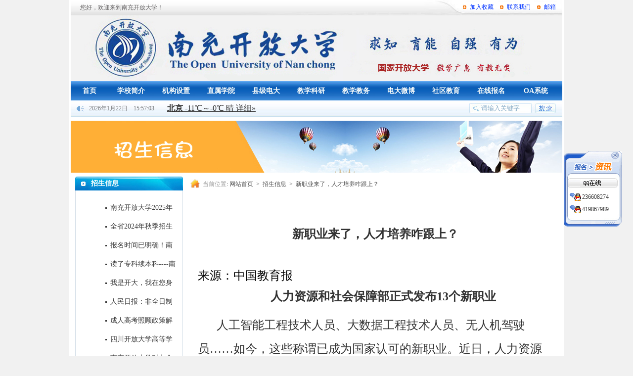

--- FILE ---
content_type: text/html; charset=UTF-8
request_url: http://www.scncdd.com/IntroNews.php?tag=Admissions&theId=1801
body_size: 15398
content:
<!DOCTYPE html PUBLIC "-//W3C//DTD XHTML 1.0 Transitional//EN" "http://www.w3.org/TR/xhtml1/DTD/xhtml1-transitional.dtd">
<html xmlns="http://www.w3.org/1999/xhtml">
<head>
<meta http-equiv="Content-Type" content="text/html; charset=utf-8" />
<meta name="keywords" content="新职业来了，人才培养咋跟上？" />
<meta name="description" content="新职业来了，人才培养咋跟上？来源：中国教育报人力资源和社会保障部正式发布13个新职业人工智能工程技术人员、大数据工程技术人员、无人机驾驶员……如今，这些称谓已成为国家认可的新职业。近日，人力资源和社会保障部正式发布13个新职业。这是自2015年版国家职业分类大典颁布以来发布的首批新职业。这批新职业主要集中在高新技术领域，既有时下热门的物联网工程技术人员、云计算工程技术人员、电子竞技员等，也有适应传统行业变..." />
<title>新职业来了，人才培养咋跟上？-南充开放大学</title>
<link rel="stylesheet" type="text/css" href="Tpl/Css/Main.css" />
<link rel="stylesheet" type="text/css" href="Tpl/Css/Style.css" />
<link rel="stylesheet" type="text/css" href="Tpl/Css/video-js.min.css" />
<script type="text/javascript" src="Tpl/JScript/jquery-1.9.1.min.js"></script>
<script type="text/javascript" src="Tpl/JScript/Comm.js"></script>
</head>
<body class="Body-Extend">
	<script type="text/javascript" src="Tpl/JScript/Slide.js"></script>
<script type="text/javascript" src="Tpl/JScript/ScrollLeftRight.js"></script>
 <script language=Javascript> 
$(function(){
	time();
});
  function time(){
  	
    //获得显示时间的div
	
  var  t_div =$("#tianqi");

   var now=new Date();
    //替换div内容 
	var second = now.getSeconds();
	if(second<10){second="0"+second;}
	var timee= now.getFullYear()+"年"+(now.getMonth()+1)+"月"+now.getDate()+"日　"+now.getHours()+":"+now.getMinutes()+":"+second;
    var weather = "<iframe name=\"weather_inc\" src=\"https://i.tianqi.com/index.php?c=code&id=5\" width=\"200\" height=\"30\" frameborder=\"0\" marginwidth=\"0\" marginheight=\"0\" scrolling=\"no\" ></iframe>";
	t_div.html(timee);
   setTimeout(time,1000);
  }
</script>
	
	<div id="global-top">
		<div class="top">
			<div class="welcome">您好，欢迎来到南充开放大学！</div>
			<div class="jrsc">
				<span><a  onclick="addFavorite2();" rel="sidebar" href="http://lanchonggb.d12.3eok.com" title="四川省南充广播电视大学区">加入收藏</a></span>
				<span><a href="Intro.php?tag=Contact">联系我们</a></span>
								<span><a href="mailto:scncdd@126.com">邮箱</a></span>
							</div>
		</div>
		<div class="pic"><img src="Upload/2022-07-26/1618325012_AUTO.jpg" width="994" height="133" /></div>
	</div>
	<div id="global-nav">
		<ul>
			<li class="first"><a href="index.php"  target="_blank" >首页</a></li>
			<li><a href="IntroNews.php?tag=Profile"  target="_blank" >学校简介</a></li>
			<li><a href="IntroNews.php?tag=settings"  target="_blank" >机构设置</a></li>
			<li><a href="News_List.php?tag=Culture"  target="_blank" >直属学院</a></li>
			<li><a href="IntroNews.php?tag=County"  target="_blank" >县级电大</a></li>
			<li><a href="News_List.php?tag=research"  target="_blank" >教学科研</a></li>
			<li><a href="News_List.php?tag=Examination"  target="_blank" >教学教务</a></li>
						<li><a href="http://t.qq.com/scnctvu2013?preview&pgv_ref=im.wblog.guest" target="_blank">电大微博</a></li>
						<li><a href="News_List.php?tag=Education"  target="_blank" >社区教育</a></li>
			<li><a href="GuestBook.php?tag=GuestBook"  target="_blank" >在线报名</a></li>
			<li><a href=""  target="_blank" >OA系统</a></li>
		</ul>
	</div>
	<div id="global-comm">
		<div class="center">
			<div class="tianqi">
			<span id="tianqi" style="display:inline-block;text-indent:5px;height:33px;line-height:33px;float:left;padding:0 0 0 20px;">    </span>
			<span style="display:inline-block;height:30px;line-height:30px;float:left;padding:3px 0 0 0;">  <iframe name="weather_inc" src="https://i.tianqi.com/index.php?c=code&id=5" width="200" height="30" frameborder="0" marginwidth="0" marginheight="0" scrolling="no" ></iframe>  </span>
			</div>
			<div class="search">
<input type="text" id="thetxt" value="请输入关键字" class="text"
 onfocus="if(this.value=='请输入关键字'){this.value='';}"
 onblur="if(this.value==''){this.value='请输入关键字';}" />
				<input type="button" class="submit" value="" onclick="SearchList('thetxt','请输入关键字')" />
			</div>
		</div>
	</div>
	<div id="ejMain">
	  				    <div id="ejTop">
		        <img src="Upload/2014-09-05/1609516459_AUTO.jpg" alt="栏目名称" />
			</div>
		
      		<div id="left">
			<div id="leftNav">
				
				<div class='title'><em>招生信息</em></div>
<div class="list">
<ul>
<li><a href="IntroNews.php?tag=Admissions&theId=3468">南充开放大学2025年招生简章‌</a></li>
<li><a href="IntroNews.php?tag=Admissions&theId=3321">全省2024年秋季招生工作研究部署会在我校召开</a></li>
<li><a href="IntroNews.php?tag=Admissions&theId=3229">报名时间已明确！南充这所大学在等你</a></li>
<li><a href="IntroNews.php?tag=Admissions&theId=3226">读了专科续本科----南充开放大学成为求学者首选的学历提升学校</a></li>
<li><a href="IntroNews.php?tag=Admissions&theId=2877">我是开大，我在您身边！</a></li>
<li><a href="IntroNews.php?tag=Admissions&theId=2204">人民日报：非全日制学历一律同等对待&#33;在职学历教育享同等待遇！</a></li>
<li><a href="IntroNews.php?tag=Admissions&theId=3322">成人高考照顾政策解析</a></li>
<li><a href="IntroNews.php?tag=Admissions&theId=3275">四川开放大学高等学历继续教育退役士兵招生宣传专栏</a></li>
<li><a href="IntroNews.php?tag=Admissions&theId=3223">南充开放大学对七个县级分校开展“达标工程”实地验收评估工作</a></li>
<li><a href="IntroNews.php?tag=Admissions&theId=3222">南充开放大学：总结去年系统工作 擂响今年春招战鼓 ​</a></li>
<li><a href="IntroNews.php?tag=Admissions&theId=3221">我校参加四川开放大学举办的全省招生宣传微视频大赛并获奖</a></li>
<li><a href="IntroNews.php?tag=Admissions&theId=3220">南充开放大学2024年招生简章</a></li>
<li><a href="IntroNews.php?tag=Admissions&theId=3135">蒲晓波一行到县级分校检查指导“达标工程”和教务工作</a></li>
<li><a href="IntroNews.php?tag=Admissions&theId=3134">昝平一行检查推进县级分校“达标工程”暨教务工作</a></li>
<li><a href="IntroNews.php?tag=Admissions&theId=3132">南充开放大学召开县级分校达标工程初审通报会 ​</a></li>
<li><a href="IntroNews.php?tag=Admissions&theId=3131">蒲晓波在营山分校调研推进秋招工作</a></li>
<li><a href="IntroNews.php?tag=Admissions&theId=3112">南充开放大学2023年秋季招生进入尾声</a></li>
<li><a href="IntroNews.php?tag=Admissions&theId=2963">军民共建强我国防，南充开大办“拥军班”  ----南充开放大学2023年春季“拥军班”开班仪式圆满举行</a></li>
<li><a href="IntroNews.php?tag=Admissions&theId=2962">军民共建强我国防，南充开大办“拥军班”  ----南充开放大学2023年春季“拥军班”开班仪式圆满举行</a></li>
<li><a href="IntroNews.php?tag=Admissions&theId=2875">声明：关于不法机构冒用我校名义进行虚假招生的郑重声明</a></li>
<li><a href="IntroNews.php?tag=Admissions&theId=2850">四川开放大学关于不法机构冒用我校名义进行虚假招生的郑重声明</a></li>
<li><a href="IntroNews.php?tag=Admissions&theId=2841">南充开放大学2023年春季招生简章</a></li>
<li><a href="IntroNews.php?tag=Admissions&theId=2780">我校2022年招生工作取得历史性突破</a></li>
<li><a href="IntroNews.php?tag=Admissions&theId=2687">南充开放大学召开校本部2022年秋季招生工作会 </a></li>
<li><a href="IntroNews.php?tag=Admissions&theId=2631">我校2022春季招生规模名列全省市州开大第一名</a></li>
<li><a href="IntroNews.php?tag=Admissions&theId=1267">学历认证网上申请攻略</a></li>
<li><a href="IntroNews.php?tag=Admissions&theId=2549">蒲晓波同志在全市开大系统招生会议上的讲话</a></li>
<li><a href="IntroNews.php?tag=Admissions&theId=1391">教育部关于重申中国高等教育学生信息网是学历证书查询唯一网站的公告</a></li>
<li><a href="IntroNews.php?tag=Admissions&theId=2525">四川开大成教院院长帅勇一行到我校考察调研</a></li>
<li><a href="IntroNews.php?tag=Admissions&theId=2512">教育部等5部门发文，加强高等学历继续教育广告发布管理</a></li>
<li><a href="IntroNews.php?tag=Admissions&theId=2451">国家承认的五种学历，分别是什么？</a></li>
<li><a href="IntroNews.php?tag=Admissions&theId=2448">四川开大陈松处长一行到我校考察调研招生工作</a></li>
<li><a href="IntroNews.php?tag=Admissions&theId=2441">公告</a></li>
<li><a href="IntroNews.php?tag=Admissions&theId=2440">公告</a></li>
<li><a href="IntroNews.php?tag=Admissions&theId=2304">四川省2020年专科毕业退役军人和普通高职（专科）毕业生“下基层”服务期满后免试接受成人本科教育报名公告</a></li>
<li><a href="IntroNews.php?tag=Admissions&theId=2341">公告</a></li>
<li><a href="IntroNews.php?tag=Admissions&theId=2340">公  告</a></li>
<li><a href="IntroNews.php?tag=Admissions&theId=2180">专升本前置资格证明材料出现问题处理办法</a></li>
<li><a href="IntroNews.php?tag=Admissions&theId=2279">我省2020年成人高校招生录取最低控制分数线出炉！</a></li>
<li><a href="IntroNews.php?tag=Admissions&theId=2213">四川省2020年全国成人高考考生身体健康监测公告</a></li>
<li><a href="IntroNews.php?tag=Admissions&theId=2232">20秋我校国开招生完美收官</a></li>
<li><a href="IntroNews.php?tag=Admissions&theId=452">奥鹏教育</a></li>
<li><a href="IntroNews.php?tag=Admissions&theId=2139">我校2020年秋季网络教育招生顺利结束</a></li>
<li><a href="IntroNews.php?tag=Admissions&theId=2130">2022年春季网络学历教育电子科技大学招生简章</a></li>
<li><a href="IntroNews.php?tag=Admissions&theId=2262">考前提醒！成人高考明天开考，这4点需注意！</a></li>
<li><a href="IntroNews.php?tag=Admissions&theId=1390">国家开放大学2022年秋季招生简章</a></li>
<li><a href="IntroNews.php?tag=Admissions&theId=2258">2020年秋季新生入学指南设计印刷项目招标公告</a></li>
<li><a href="IntroNews.php?tag=Admissions&theId=2203">我校20秋开放教育第一批次招生全面结束</a></li>
<li><a href="IntroNews.php?tag=Admissions&theId=1998">国家开放大学专升本前置学历​审核中常见问题及处理方式</a></li>
<li><a href="IntroNews.php?tag=Admissions&theId=1632">教育部学历证书电子注册备案表申请流程</a></li>
<li><a href="IntroNews.php?tag=Admissions&theId=2218">2020年秋季招生楼宇视频广告制作项目招标公共</a></li>
<li><a href="IntroNews.php?tag=Admissions&theId=282">考生问答</a></li>
<li><a href="IntroNews.php?tag=Admissions&theId=2219">2020年秋季招生宣传H5制作及在南充主流媒体微信公众号和APP上进行招生广告发布项目招标公告</a></li>
<li><a href="IntroNews.php?tag=Admissions&theId=2132">我校全力克服疫情影响，招生工作取得丰硕成果</a></li>
<li><a href="IntroNews.php?tag=Admissions&theId=2254">公告</a></li>
<li><a href="IntroNews.php?tag=Admissions&theId=2100">我校2020年春季开放教育招生全面结束</a></li>
<li><a href="IntroNews.php?tag=Admissions&theId=2145">公  告</a></li>
<li><a href="IntroNews.php?tag=Admissions&theId=2129">公    告</a></li>
<li><a href="IntroNews.php?tag=Admissions&theId=1973">四川省2019年成人高校招生全国统一考试录取最低控制分数线：</a></li>
<li><a href="IntroNews.php?tag=Admissions&theId=1958">公  告</a></li>
<li><a href="IntroNews.php?tag=Admissions&theId=1943">我市2019年成人高考考试顺利结束</a></li>
<li class="onfocus"><a href="IntroNews.php?tag=Admissions&theId=1801">新职业来了，人才培养咋跟上？</a></li>
<li><a href="IntroNews.php?tag=Admissions&theId=1918">我校2019年秋季网络教育招生顺利落下帷幕</a></li>
<li><a href="IntroNews.php?tag=Admissions&theId=1959">公  告</a></li>
<li><a href="IntroNews.php?tag=Admissions&theId=1872">南充电大招生就业处2019年春季工作亮点</a></li>
<li><a href="IntroNews.php?tag=Admissions&theId=1831">四川电大新的招生系统今日定型</a></li>
<li><a href="IntroNews.php?tag=Admissions&theId=1797">高中学历怎么升大专？</a></li>
<li><a href="IntroNews.php?tag=Admissions&theId=1829">奥鹏教育秋季报名开始了！</a></li>
<li><a href="IntroNews.php?tag=Admissions&theId=1798">大专升本科怎么升，大专生怎样考本科？</a></li>
<li><a href="IntroNews.php?tag=Admissions&theId=1809">重庆大学网络教育5月7号开始报名！</a></li>
<li><a href="IntroNews.php?tag=Admissions&theId=1785">南充直属完成招生服务中心建设</a></li>
<li><a href="IntroNews.php?tag=Admissions&theId=1759">四川电大新的招生系统即将投入使用</a></li>
<li><a href="IntroNews.php?tag=Admissions&theId=1689">国开春季录取全面结束，录取学生信息进入教务系统</a></li>
<li><a href="IntroNews.php?tag=Admissions&theId=1685">19春招生全面结束，开始备战19秋招生工作</a></li>
<li><a href="IntroNews.php?tag=Admissions&theId=1688">我校国开二批次招生进入录取阶段</a></li>
<li><a href="IntroNews.php?tag=Admissions&theId=1648">学历认证网上申请攻略</a></li>
<li><a href="IntroNews.php?tag=Admissions&theId=1796">关于取消高等教育学历认证收费以及调整认证受理范围的公告</a></li>
<li><a href="IntroNews.php?tag=Admissions&theId=1649">入学水平测试网址</a></li>
<li><a href="IntroNews.php?tag=Admissions&theId=1619">我校2018年成人高等教育录取工作圆满结束</a></li>
<li><a href="IntroNews.php?tag=Admissions&theId=1513">学历认证服务改革后，如何进行学籍/学历的查询和电子认证？</a></li>
<li><a href="IntroNews.php?tag=Admissions&theId=1602">欢迎广大专科毕业退役军人免试进入我校参加成人本科段学习！</a></li>
<li><a href="IntroNews.php?tag=Admissions&theId=1616">我校2019年春季新增合作高校——中国地质大学</a></li>
<li><a href="IntroNews.php?tag=Admissions&theId=1544">2018年成人高考考试顺利结束</a></li>
<li><a href="IntroNews.php?tag=Admissions&theId=1353">报读专科起点本科层次的学生前置学历的真实性审核方式</a></li>
<li><a href="IntroNews.php?tag=Admissions&theId=1421">开放教育各专业主要课程设置</a></li>
<li><a href="IntroNews.php?tag=Admissions&theId=926">开放教育最新热门专业介绍</a></li>
<li><a href="IntroNews.php?tag=Admissions&theId=866">远程教育及合作高校</a></li>
<li><a href="IntroNews.php?tag=Admissions&theId=1933">提升必读丨专科本科之间究竟有何差别？</a></li>
<li><a href="IntroNews.php?tag=Admissions&theId=2567">2022年春季招生宣传招生简章与H5制作及南充主流媒体微信公众号和APP上进行招生广告发布比选邀请</a></li>
<li><a href="IntroNews.php?tag=Admissions&theId=2529">南充开放大学2022年成人教育正在报名中，欢迎咨询！</a></li>
<li><a href="IntroNews.php?tag=Admissions&theId=335">什么是国家开放大学？</a></li>
</ul>
</div>

				
				
			</div>
		</div>
	   	    		<div id="right">
			<div id="rightTop">
				
		<span><b>当前位置</b>:
						<a href="http://www.scncdd.com/" >网站首页</a>
					    &nbsp;&gt;&nbsp;
	        
						<a href="IntroNews.php?tag=Admissions" >招生信息</a>
					    &nbsp;&gt;&nbsp;
	        
						 新职业来了，人才培养咋跟上？
				    
		</span>
		
	
	</div>
			<div id="rightContent">
								
               <div id="OnePage" ><h2 style="font-size: 32px; font-family: tahoma, arial, &quot;Microsoft YaHei&quot;, &quot;Hiragino Sans GB&quot;, SimSun, sans-serif; white-space: normal; word-spacing: 0px; text-transform: none; font-weight: 400; color: rgb(51, 51, 51); padding: 18px 0px; font-style: normal; text-align: center; orphans: 2; widows: 2; margin: 0px; letter-spacing: normal; background-color: rgb(255, 255, 255); text-indent: 0px; font-variant-ligatures: normal; font-variant-caps: normal; -webkit-text-stroke-width: 0px; text-decoration-style: initial; text-decoration-color: initial; line-height: 3em;"><strong><span style="font-family: 宋体, SimSun; font-size: 24px;">新职业来了，人才培养咋跟上？</span></strong></h2><p style="line-height: 3em;"><span style="word-spacing: 0px; text-transform: none; float: none; font-weight: 400; font-style: normal; text-align: left; orphans: 2; widows: 2; letter-spacing: normal; background-color: rgb(255, 255, 255); text-indent: 0px; font-variant-ligatures: normal; font-variant-caps: normal; -webkit-text-stroke-width: 0px; text-decoration-style: initial; text-decoration-color: initial; font-family: 宋体, SimSun; font-size: 24px; color: rgb(0, 0, 0); display: inline !important;">来源：中国教育报</span></p><p style="font-size: 16px; font-family: tahoma, arial, &quot;Microsoft YaHei&quot;, &quot;Hiragino Sans GB&quot;, SimSun, sans-serif; white-space: normal; word-spacing: 0px; text-transform: none; font-weight: 400; color: rgb(51, 51, 51); padding: 0px; font-style: normal; text-align: center; orphans: 2; widows: 2; margin: 0px 0px 10px; letter-spacing: normal; background-color: rgb(255, 255, 255); text-indent: 2em; font-variant-ligatures: normal; font-variant-caps: normal; -webkit-text-stroke-width: 0px; text-decoration-style: initial; text-decoration-color: initial; line-height: 3em;"><span style="font-family: 宋体, SimSun; font-size: 24px;"><strong>人力资源和社会保障部正式发布13个新职业</strong></span></p><p style="font-size: 16px; font-family: tahoma, arial, &quot;Microsoft YaHei&quot;, &quot;Hiragino Sans GB&quot;, SimSun, sans-serif; white-space: normal; word-spacing: 0px; text-transform: none; font-weight: 400; color: rgb(51, 51, 51); padding: 0px; font-style: normal; text-align: left; orphans: 2; widows: 2; margin: 0px 0px 10px; letter-spacing: normal; background-color: rgb(255, 255, 255); text-indent: 2em; font-variant-ligatures: normal; font-variant-caps: normal; -webkit-text-stroke-width: 0px; text-decoration-style: initial; text-decoration-color: initial; line-height: 3em;"><span style="font-family: 宋体, SimSun; font-size: 24px;">&nbsp;人工智能工程技术人员、大数据工程技术人员、无人机驾驶员……如今，这些称谓已成为国家认可的新职业。近日，人力资源和社会保障部正式发布13个新职业。这是自2015年版国家职业分类大典颁布以来发布的首批新职业。</span></p><p style="font-size: 16px; font-family: tahoma, arial, &quot;Microsoft YaHei&quot;, &quot;Hiragino Sans GB&quot;, SimSun, sans-serif; white-space: normal; word-spacing: 0px; text-transform: none; font-weight: 400; color: rgb(51, 51, 51); padding: 0px; font-style: normal; text-align: left; orphans: 2; widows: 2; margin: 0px 0px 10px; letter-spacing: normal; background-color: rgb(255, 255, 255); text-indent: 2em; font-variant-ligatures: normal; font-variant-caps: normal; -webkit-text-stroke-width: 0px; text-decoration-style: initial; text-decoration-color: initial; line-height: 3em;"><span style="font-family: 宋体, SimSun; font-size: 24px;">&nbsp;这批新职业主要集中在高新技术领域，既有时下热门的物联网工程技术人员、云计算工程技术人员、电子竞技员等，也有适应传统行业变化需求的工业机器人系统操作员、农业经理人等。</span></p><p style="font-size: 16px; font-family: tahoma, arial, &quot;Microsoft YaHei&quot;, &quot;Hiragino Sans GB&quot;, SimSun, sans-serif; white-space: normal; word-spacing: 0px; text-transform: none; font-weight: 400; color: rgb(51, 51, 51); padding: 0px; font-style: normal; text-align: left; orphans: 2; widows: 2; margin: 0px 0px 10px; letter-spacing: normal; background-color: rgb(255, 255, 255); text-indent: 2em; font-variant-ligatures: normal; font-variant-caps: normal; -webkit-text-stroke-width: 0px; text-decoration-style: initial; text-decoration-color: initial; line-height: 3em;"><span style="font-family: 宋体, SimSun; font-size: 24px;">&nbsp;为何设置新职业？作为人力资源的提供者，学校有何准备、如何响应？本报记者进行了采访。</span></p><p style="font-size: 16px; font-family: tahoma, arial, &quot;Microsoft YaHei&quot;, &quot;Hiragino Sans GB&quot;, SimSun, sans-serif; white-space: normal; word-spacing: 0px; text-transform: none; font-weight: 400; color: rgb(51, 51, 51); padding: 0px; font-style: normal; text-align: left; orphans: 2; widows: 2; margin: 0px 0px 10px; letter-spacing: normal; background-color: rgb(255, 255, 255); text-indent: 2em; font-variant-ligatures: normal; font-variant-caps: normal; -webkit-text-stroke-width: 0px; text-decoration-style: initial; text-decoration-color: initial; line-height: 3em;"><span style="font-family: 宋体, SimSun; font-size: 24px;"><strong>&nbsp;新职业反映国家未来发展热点领域</strong></span></p><p style="font-size: 16px; font-family: tahoma, arial, &quot;Microsoft YaHei&quot;, &quot;Hiragino Sans GB&quot;, SimSun, sans-serif; white-space: normal; word-spacing: 0px; text-transform: none; font-weight: 400; color: rgb(51, 51, 51); padding: 0px; font-style: normal; text-align: left; orphans: 2; widows: 2; margin: 0px 0px 10px; letter-spacing: normal; background-color: rgb(255, 255, 255); text-indent: 2em; font-variant-ligatures: normal; font-variant-caps: normal; -webkit-text-stroke-width: 0px; text-decoration-style: initial; text-decoration-color: initial; line-height: 3em;"><span style="font-family: 宋体, SimSun; font-size: 24px;">&nbsp;据人社部相关负责人介绍，新职业是指《中华人民共和国职业分类大典》中未收录的，社会经济发展中已有一定规模的从业人员，且具有相对独立成熟的专业、技能要求的职业。建立新职业信息发布制度是国际通行做法，也是职业分类动态调整机制的重要内容。</span></p><p style="font-size: 16px; font-family: tahoma, arial, &quot;Microsoft YaHei&quot;, &quot;Hiragino Sans GB&quot;, SimSun, sans-serif; white-space: normal; word-spacing: 0px; text-transform: none; font-weight: 400; color: rgb(51, 51, 51); padding: 0px; font-style: normal; text-align: left; orphans: 2; widows: 2; margin: 0px 0px 10px; letter-spacing: normal; background-color: rgb(255, 255, 255); text-indent: 2em; font-variant-ligatures: normal; font-variant-caps: normal; -webkit-text-stroke-width: 0px; text-decoration-style: initial; text-decoration-color: initial; line-height: 3em;"><span style="font-family: 宋体, SimSun; font-size: 24px;">&nbsp;1999年，我国颁布了首部职业分类大典，共收录了1838个职业。2010年后，国家启动了大典修订工作。2015年7月，颁布了2015年版大典。2015年版大典颁布近4年来，随着经济社会发展、科学技术进步和产业结构调整，新产业新业态新模式滋生孕育出新职业，亟须重启新职业信息发布工作。</span></p><p style="font-size: 16px; font-family: tahoma, arial, &quot;Microsoft YaHei&quot;, &quot;Hiragino Sans GB&quot;, SimSun, sans-serif; white-space: normal; word-spacing: 0px; text-transform: none; font-weight: 400; color: rgb(51, 51, 51); padding: 0px; font-style: normal; text-align: left; orphans: 2; widows: 2; margin: 0px 0px 10px; letter-spacing: normal; background-color: rgb(255, 255, 255); text-indent: 2em; font-variant-ligatures: normal; font-variant-caps: normal; -webkit-text-stroke-width: 0px; text-decoration-style: initial; text-decoration-color: initial; line-height: 3em;"><span style="font-family: 宋体, SimSun; font-size: 24px;">&nbsp;近年来，随着人工智能、物联网、大数据的广泛运用，与此相关的高新技术产业成为我国经济新的增长点。人工智能工程技术人员、物联网工程技术人员、大数据工程技术人员和云计算工程技术人员等4个专业技术类新职业应运而生。</span></p><p style="font-size: 16px; font-family: tahoma, arial, &quot;Microsoft YaHei&quot;, &quot;Hiragino Sans GB&quot;, SimSun, sans-serif; white-space: normal; word-spacing: 0px; text-transform: none; font-weight: 400; color: rgb(51, 51, 51); padding: 0px; font-style: normal; text-align: left; orphans: 2; widows: 2; margin: 0px 0px 10px; letter-spacing: normal; background-color: rgb(255, 255, 255); text-indent: 2em; font-variant-ligatures: normal; font-variant-caps: normal; -webkit-text-stroke-width: 0px; text-decoration-style: initial; text-decoration-color: initial; line-height: 3em;"><span style="font-family: 宋体, SimSun; font-size: 24px;">&nbsp;而在许多传统行业，技术的升级换代正引发传统职业的变迁，如工业机器人的大量使用，对工业机器人系统操作员和系统运维员的需求剧增，使其成为现代工业生产一线的新兴职业。</span></p><p style="font-size: 16px; font-family: tahoma, arial, &quot;Microsoft YaHei&quot;, &quot;Hiragino Sans GB&quot;, SimSun, sans-serif; white-space: normal; word-spacing: 0px; text-transform: none; font-weight: 400; color: rgb(51, 51, 51); padding: 0px; font-style: normal; text-align: left; orphans: 2; widows: 2; margin: 0px 0px 10px; letter-spacing: normal; background-color: rgb(255, 255, 255); text-indent: 2em; font-variant-ligatures: normal; font-variant-caps: normal; -webkit-text-stroke-width: 0px; text-decoration-style: initial; text-decoration-color: initial; line-height: 3em;"><span style="font-family: 宋体, SimSun; font-size: 24px;">&nbsp;信息化的广泛应用也衍生了新职业，比如在国际赛事的推动下，电子竞技已成为巨大的新兴产业，电子竞技运营师数量增加和电子竞技员职业化势在必行。</span></p><p style="font-size: 16px; font-family: tahoma, arial, &quot;Microsoft YaHei&quot;, &quot;Hiragino Sans GB&quot;, SimSun, sans-serif; white-space: normal; word-spacing: 0px; text-transform: none; font-weight: 400; color: rgb(51, 51, 51); padding: 0px; font-style: normal; text-align: left; orphans: 2; widows: 2; margin: 0px 0px 10px; letter-spacing: normal; background-color: rgb(255, 255, 255); text-indent: 2em; font-variant-ligatures: normal; font-variant-caps: normal; -webkit-text-stroke-width: 0px; text-decoration-style: initial; text-decoration-color: initial; line-height: 3em;"><span style="font-family: 宋体, SimSun; font-size: 24px;">&nbsp;记者注意到，在对新职业的定义和主要工作任务描述中，并不含有对从业人员的学历层次要求，但是从对主要工作任务的描述中不难看出，新职业所需的人才培养对高等教育和职业教育均有涉及。</span></p><p style="font-size: 16px; font-family: tahoma, arial, &quot;Microsoft YaHei&quot;, &quot;Hiragino Sans GB&quot;, SimSun, sans-serif; white-space: normal; word-spacing: 0px; text-transform: none; font-weight: 400; color: rgb(51, 51, 51); padding: 0px; font-style: normal; text-align: left; orphans: 2; widows: 2; margin: 0px 0px 10px; letter-spacing: normal; background-color: rgb(255, 255, 255); text-indent: 2em; font-variant-ligatures: normal; font-variant-caps: normal; -webkit-text-stroke-width: 0px; text-decoration-style: initial; text-decoration-color: initial; line-height: 3em;"><span style="font-family: 宋体, SimSun; font-size: 24px;">&nbsp;“新职业信息的发布有利于促进职业教育和职业培训改革，推动专业设置、课程内容与社会需求和企业生产实际相适应，促进职业教育培训质量提升，实现人才培养培训与社会需求紧密衔接。”人社部负责人表示。</span></p><p style="font-size: 16px; font-family: tahoma, arial, &quot;Microsoft YaHei&quot;, &quot;Hiragino Sans GB&quot;, SimSun, sans-serif; white-space: normal; word-spacing: 0px; text-transform: none; font-weight: 400; color: rgb(51, 51, 51); padding: 0px; font-style: normal; text-align: left; orphans: 2; widows: 2; margin: 0px 0px 10px; letter-spacing: normal; background-color: rgb(255, 255, 255); text-indent: 2em; font-variant-ligatures: normal; font-variant-caps: normal; -webkit-text-stroke-width: 0px; text-decoration-style: initial; text-decoration-color: initial; line-height: 3em;"><span style="font-family: 宋体, SimSun; font-size: 24px;"><strong>&nbsp;已有一批普通高校和职业院校开设相关专业</strong></span></p><p style="font-size: 16px; font-family: tahoma, arial, &quot;Microsoft YaHei&quot;, &quot;Hiragino Sans GB&quot;, SimSun, sans-serif; white-space: normal; word-spacing: 0px; text-transform: none; font-weight: 400; color: rgb(51, 51, 51); padding: 0px; font-style: normal; text-align: left; orphans: 2; widows: 2; margin: 0px 0px 10px; letter-spacing: normal; background-color: rgb(255, 255, 255); text-indent: 2em; font-variant-ligatures: normal; font-variant-caps: normal; -webkit-text-stroke-width: 0px; text-decoration-style: initial; text-decoration-color: initial; line-height: 3em;"><span style="font-family: 宋体, SimSun; font-size: 24px;">&nbsp;作为人才培养一端的教育领域，如何响应新职业的人才需求？</span></p><p style="font-size: 16px; font-family: tahoma, arial, &quot;Microsoft YaHei&quot;, &quot;Hiragino Sans GB&quot;, SimSun, sans-serif; white-space: normal; word-spacing: 0px; text-transform: none; font-weight: 400; color: rgb(51, 51, 51); padding: 0px; font-style: normal; text-align: left; orphans: 2; widows: 2; margin: 0px 0px 10px; letter-spacing: normal; background-color: rgb(255, 255, 255); text-indent: 2em; font-variant-ligatures: normal; font-variant-caps: normal; -webkit-text-stroke-width: 0px; text-decoration-style: initial; text-decoration-color: initial; line-height: 3em;"><span style="font-family: 宋体, SimSun; font-size: 24px;">&nbsp; 记者注意到，早在去年4月，教育部就印发了《高等学校人工智能创新行动计划》，提出“加强人工智能领域专业建设。推进‘新工科’建设，形成‘人工智能+X’复合专业培养新模式，到2020年建设100个‘人工智能+X’复合特色专业；推动重要方向的教材和在线开放课程建设，到2020年编写50本具有国际一流水平的本科生和研究生教材、建设50门人工智能领域国家级精品在线开放课程；在职业院校大数据、信息管理相关专业中增加人工智能相关内容，培养人工智能应用领域技术技能人才”。教育部2018年认定了首批612个“新工科”研究与实践项目，其中布局建设了57个人工智能类项目。</span></p><p style="font-size: 16px; font-family: tahoma, arial, &quot;Microsoft YaHei&quot;, &quot;Hiragino Sans GB&quot;, SimSun, sans-serif; white-space: normal; word-spacing: 0px; text-transform: none; font-weight: 400; color: rgb(51, 51, 51); padding: 0px; font-style: normal; text-align: left; orphans: 2; widows: 2; margin: 0px 0px 10px; letter-spacing: normal; background-color: rgb(255, 255, 255); text-indent: 2em; font-variant-ligatures: normal; font-variant-caps: normal; -webkit-text-stroke-width: 0px; text-decoration-style: initial; text-decoration-color: initial; line-height: 3em;"><span style="font-family: 宋体, SimSun; font-size: 24px;"> 根据教育部近日公布的2018年度普通高等学校本科专业备案和审批结果显示，共有96所高校新增备案“智能科学与技术”专业，101所高校新增备案“机器人工程”专业。</span></p><p style="font-size: 16px; font-family: tahoma, arial, &quot;Microsoft YaHei&quot;, &quot;Hiragino Sans GB&quot;, SimSun, sans-serif; white-space: normal; word-spacing: 0px; text-transform: none; font-weight: 400; color: rgb(51, 51, 51); padding: 0px; font-style: normal; text-align: left; orphans: 2; widows: 2; margin: 0px 0px 10px; letter-spacing: normal; background-color: rgb(255, 255, 255); text-indent: 2em; font-variant-ligatures: normal; font-variant-caps: normal; -webkit-text-stroke-width: 0px; text-decoration-style: initial; text-decoration-color: initial; line-height: 3em;"><span style="font-family: 宋体, SimSun; font-size: 24px;">&nbsp;在职业教育领域，从今年年初公布的2019年高职专业设置备案结果看，今年备案开设高职“大数据技术与应用”专业的学校399所，“云计算技术与应用”专业207所，“物联网应用技术”专业498所，“工业机器人技术”专业568所，“无人机应用技术”专业209所，“电子竞技运动与管理”专业76所，“城市轨道交通”相关专业343所。虽没有直接以人工智能为名称的专业，但《普通高等学校高等职业教育（专科）专业目录》2018年增设了“虚拟现实应用技术”专业，2019年有71所高校首次开设这一专业。另有169所高校备案开设“智能控制技术”专业，该专业自2013年设置以来呈逐年快速发展趋势。</span></p><p style="font-size: 16px; font-family: tahoma, arial, &quot;Microsoft YaHei&quot;, &quot;Hiragino Sans GB&quot;, SimSun, sans-serif; white-space: normal; word-spacing: 0px; text-transform: none; font-weight: 400; color: rgb(51, 51, 51); padding: 0px; font-style: normal; text-align: left; orphans: 2; widows: 2; margin: 0px 0px 10px; letter-spacing: normal; background-color: rgb(255, 255, 255); text-indent: 2em; font-variant-ligatures: normal; font-variant-caps: normal; -webkit-text-stroke-width: 0px; text-decoration-style: initial; text-decoration-color: initial; line-height: 3em;"><span style="font-family: 宋体, SimSun; font-size: 24px;">&nbsp;据了解，为适应国家经济社会发展和产业转型升级需要，进一步提高技术技能人才培养的针对性，教育部还对现行中等职业学校专业目录进行了修订。教育部职业技术教育中心研究所教学教材室副主任刘义国告诉记者：“本轮修订工作，主要是从分析梳理科技进步、产业升级和经济社会发展对中职层次人才培养的需求变化入手，对照最新版职业分类大典，对接新职业，服务新业态新模式，优化调整中职专业，该新增的新增，该提升的提升，该淘汰的淘汰。目前已发布征求意见稿，面向社会征求意见，接下来还要根据反馈意见并结合这次发布的新职业，进一步修改完善。高职专业目录，现在是每年动态更新。”</span></p><p style="font-size: 16px; font-family: tahoma, arial, &quot;Microsoft YaHei&quot;, &quot;Hiragino Sans GB&quot;, SimSun, sans-serif; white-space: normal; word-spacing: 0px; text-transform: none; font-weight: 400; color: rgb(51, 51, 51); padding: 0px; font-style: normal; text-align: left; orphans: 2; widows: 2; margin: 0px 0px 10px; letter-spacing: normal; background-color: rgb(255, 255, 255); text-indent: 2em; font-variant-ligatures: normal; font-variant-caps: normal; -webkit-text-stroke-width: 0px; text-decoration-style: initial; text-decoration-color: initial; line-height: 3em;"><span style="font-family: 宋体, SimSun; font-size: 24px;"><strong>职业更新提速给人才培养带来新挑战</strong></span></p><p style="font-size: 16px; font-family: tahoma, arial, &quot;Microsoft YaHei&quot;, &quot;Hiragino Sans GB&quot;, SimSun, sans-serif; white-space: normal; word-spacing: 0px; text-transform: none; font-weight: 400; color: rgb(51, 51, 51); padding: 0px; font-style: normal; text-align: left; orphans: 2; widows: 2; margin: 0px 0px 10px; letter-spacing: normal; background-color: rgb(255, 255, 255); text-indent: 2em; font-variant-ligatures: normal; font-variant-caps: normal; -webkit-text-stroke-width: 0px; text-decoration-style: initial; text-decoration-color: initial; line-height: 3em;"><span style="font-family: 宋体, SimSun; font-size: 24px;">&nbsp;清华大学中国科技政策研究中心发布的《中国人工智能发展报告2018》显示，2017年，中国人工智能市场规模达到237.4亿元，同比增长67%；中国信息通信研究院发布的2018年云计算发展白皮书显示，2017年，中国云计算整体市场规模达到691.6亿元，增速达34.32%。市场迅猛增长的同时，也带了巨大的人才缺口。</span></p><p style="font-size: 16px; font-family: tahoma, arial, &quot;Microsoft YaHei&quot;, &quot;Hiragino Sans GB&quot;, SimSun, sans-serif; white-space: normal; word-spacing: 0px; text-transform: none; font-weight: 400; color: rgb(51, 51, 51); padding: 0px; font-style: normal; text-align: left; orphans: 2; widows: 2; margin: 0px 0px 10px; letter-spacing: normal; background-color: rgb(255, 255, 255); text-indent: 2em; font-variant-ligatures: normal; font-variant-caps: normal; -webkit-text-stroke-width: 0px; text-decoration-style: initial; text-decoration-color: initial; line-height: 3em;"><span style="font-family: 宋体, SimSun; font-size: 24px;">&nbsp;新职业的增加，让那些对市场反应灵敏的高职院校负责人看到了转型升级、新旧动能转换对教育的挑战。</span></p><p style="font-size: 16px; font-family: tahoma, arial, &quot;Microsoft YaHei&quot;, &quot;Hiragino Sans GB&quot;, SimSun, sans-serif; white-space: normal; word-spacing: 0px; text-transform: none; font-weight: 400; color: rgb(51, 51, 51); padding: 0px; font-style: normal; text-align: left; orphans: 2; widows: 2; margin: 0px 0px 10px; letter-spacing: normal; background-color: rgb(255, 255, 255); text-indent: 2em; font-variant-ligatures: normal; font-variant-caps: normal; -webkit-text-stroke-width: 0px; text-decoration-style: initial; text-decoration-color: initial; line-height: 3em;"><span style="font-family: 宋体, SimSun; font-size: 24px;">“客观上说，认定新职业是适应新兴产业发展的需要。”常州工程技术学院院长吴访升认为。“今后可能会出现这样的图景，大批的新职业面市，大批的传统职业消亡。”广东省惠州城市职业学院党委书记、校长邓庆宁说。</span></p><p style="font-size: 16px; font-family: tahoma, arial, &quot;Microsoft YaHei&quot;, &quot;Hiragino Sans GB&quot;, SimSun, sans-serif; white-space: normal; word-spacing: 0px; text-transform: none; font-weight: 400; color: rgb(51, 51, 51); padding: 0px; font-style: normal; text-align: left; orphans: 2; widows: 2; margin: 0px 0px 10px; letter-spacing: normal; background-color: rgb(255, 255, 255); text-indent: 2em; font-variant-ligatures: normal; font-variant-caps: normal; -webkit-text-stroke-width: 0px; text-decoration-style: initial; text-decoration-color: initial; line-height: 3em;"><span style="font-family: 宋体, SimSun; font-size: 24px;">&nbsp;邓庆宁分析：“13个新职业中相当一部分是面向数字经济和人工智能领域的，这是第四次工业革命——数字经济时代的先导性职业。对于学校来说，当务之急是对现有专业进行数字化再造。同时，顺应新经济开设具有数字化特征的新专业。目前我校已有10个专业在此范围内。当然，教育是面向未来的，因此停留在回应产业需求上是不够的，职业教育应该具有引领性，就这一点来说我们还有很长的路要走。”</span></p><p style="font-size: 16px; font-family: tahoma, arial, &quot;Microsoft YaHei&quot;, &quot;Hiragino Sans GB&quot;, SimSun, sans-serif; white-space: normal; word-spacing: 0px; text-transform: none; font-weight: 400; color: rgb(51, 51, 51); padding: 0px; font-style: normal; text-align: left; orphans: 2; widows: 2; margin: 0px 0px 10px; letter-spacing: normal; background-color: rgb(255, 255, 255); text-indent: 2em; font-variant-ligatures: normal; font-variant-caps: normal; -webkit-text-stroke-width: 0px; text-decoration-style: initial; text-decoration-color: initial; line-height: 3em;"><span style="font-family: 宋体, SimSun; font-size: 24px;">&nbsp;“我理解专业设置应在技术业态发展中成长，在成长中规范，在规范中引领。”日照职业技术学院院长冯新广说，“但是，目前也存在一定的困难，特别是对于三四线城市的职业院校来说，像工业机器人、人工智能、云计算等专业，我们虽然很关注，也打算开设，但困境是缺乏师资，也缺乏相关企业的支持。”</span></p><p style="font-size: 16px; font-family: tahoma, arial, &quot;Microsoft YaHei&quot;, &quot;Hiragino Sans GB&quot;, SimSun, sans-serif; white-space: normal; word-spacing: 0px; text-transform: none; font-weight: 400; color: rgb(51, 51, 51); padding: 0px; font-style: normal; text-align: left; orphans: 2; widows: 2; margin: 0px 0px 10px; letter-spacing: normal; background-color: rgb(255, 255, 255); text-indent: 2em; font-variant-ligatures: normal; font-variant-caps: normal; -webkit-text-stroke-width: 0px; text-decoration-style: initial; text-decoration-color: initial; line-height: 3em;"><span style="font-family: 宋体, SimSun; font-size: 24px;">&nbsp;冯新广认为，迎接新技术、新产业带来的挑战，职业院校要坚持开放办学，主动作为，与市场共舞，与经济对接，与产业互动，构建专业设置与调整的动态机制，及时回应社会和产业对人才的诉求，调整人才培养模式和方案，重构适合需求的课程体系和课程建没，使其能够快速响应新技术新经济新业态的需要。</span></p><p><br/></p></div>
          
			</div>
		</div>
	   	</div>
	

	<div id="global-bottom">
		<div class="content">
			<p>版权所有：南充开放大学 地址：南充市顺庆区西河南路38号<br/>邮编：637000&nbsp;&nbsp; 技术支持：15309076135；16683332321；17608170812;Email:scncdd@126.com</p><p><a href="https://beian.miit.gov.cn/" target="_blank" title="">蜀ICP备 11001510-2 号</a></p><p><span style="DISPLAY: inline! important; FONT-WEIGHT: 400; FONT-SIZE: 14px; FLOAT: none; WORD-SPACING: 0px; TEXT-TRANSFORM: none; COLOR: rgb(34,34,34); TEXT-INDENT: 0px; FONT-STYLE: normal; FONT-FAMILY: 微软雅黑, Verdana, Arial, sans-serif; LETTER-SPACING: normal; BACKGROUND-COLOR: rgb(240,240,240); orphans: 2; widows: 2; font-variant-ligatures: normal; font-variant-caps: normal; webkit-text-stroke-width: 0px; text-decoration-style: initial; text-decoration-color: initial"></span></p><p><br/></p><p><span style="DISPLAY: inline! important; FONT-WEIGHT: 400; FONT-SIZE: 14px; FLOAT: none; WORD-SPACING: 0px; TEXT-TRANSFORM: none; COLOR: rgb(34,34,34); TEXT-INDENT: 0px; FONT-STYLE: normal; FONT-FAMILY: 微软雅黑, Verdana, Arial, sans-serif; LETTER-SPACING: normal; BACKGROUND-COLOR: rgb(240,240,240); orphans: 2; widows: 2; font-variant-ligatures: normal; font-variant-caps: normal; webkit-text-stroke-width: 0px; text-decoration-style: initial; text-decoration-color: initial"></span></p><p><br/></p>
			<div style="text-align:center;" class="mytongji">  
	<!--<script type="text/javascript">document.write(unescape("%3Cspan id='_ideConac' %3E%3C/span%3E%3Cscript src='http://dcs.conac.cn/js/23/343/0000/60850788/CA233430000608507880001.js' type='text/javascript'%3E%3C/script%3E"));</script><script language="javascript" type="text/javascript" src="http://quote.51.la/?id=17313357&amp;mb=3"></script>
<script type="text/javascript">document.write(unescape("%3Cspan id='_ideConac' %3E%3C/span%3E%3Cscript src='http://dcs.conac.cn/js/23/343/0000/60850788/CA233430000608507880001.js' type='text/javascript'%3E%3C/script%3E"));</script>
-->
	总访问量：64817238次
<style type="text/css">.mytongji a{color:#fff}
	</style>
	  </div>
		</div>
      
    </div>
	

	<!--第三方插件-->






<!--右侧漂浮-->
		<script type="text/javascript" src="Tpl/JScript/jquery.easing.1.1.js"></script>
    <script type="text/javascript" src="Tpl/JScript/jquery-float.js"></script>
	
	<div id="floatQQ">
		<div class="close">&nbsp;</div>
		<div class="list">
			<ul>
		    						 							<li>
				<a style="color:#333;" href="tencent://message/?uin=236608274&Site=点击这里给我发消息&Menu=yes" target="blank">
					236608274
				</a>
				</li>
				
             			 							<li>
				<a style="color:#333;" href="tencent://message/?uin=419867989&Site=点击这里给我发消息&Menu=yes" target="blank">
					419867989
				</a>
				</li>
				
             			 							<li>
				<a style="color:#333;" href="tencent://message/?uin=236608274&Site=点击这里给我发消息&Menu=yes" target="blank">
					236608274
				</a>
				</li>
				
             			 						 						 							<li>
				<a style="color:#333;" href="tencent://message/?uin=419867989&Site=点击这里给我发消息&Menu=yes" target="blank">
					419867989
				</a>
				</li>
				
             			 			</ul>
		</div>
	</div>
	<script type="text/javascript">
		$(function(){
		$("#floatQQ").floatQQ();
		$("#floatQQ .close").click(function(){
			$("#floatQQ").hide();
		});
	});
	</script>

      
	<script> 

   $("#close").click(function(){
   	$("#codefans_net").hide();
   });











		var x = 50,y = 60 
		var xin = true, yin = true 
		var step = 1 
		var delay = 30
		var obj=$("#codefans_net"); 
		function floata() { 
			var obj=$("#codefans_net"); 
			var offset = obj.offset();
			
			var L=T=0
			var R= $(window).width()-obj.width(); 
			
			var B =$(window).height()-obj.height(); 
			
			//obj.style.left = x + document.documentElement.scrollLeft 
			//obj.style.top = y + document.documentElement.scrollTop
			obj.css({"left":x + $(document).scrollLeft()})
			obj.css({"top":y + $(document).scrollTop()})
			
			x = x + step*(xin?1:-1) 
			if (x < L) { xin = true; x = L} 
			if (x > R){ xin = false; x = R} 
			y = y + step*(yin?1:-1) 
			if (y < T) { yin = true; y = T } 
			if (y > B) { yin = false; y = B } 
		} 
		var itl= setInterval("floata()", delay) 
		obj.onmouseover=function(){clearInterval(itl)} 
		obj.onmouseout=function(){itl=setInterval("floata()", delay)} 
	</script>
	<div style="width:100%;margin:0px auto;height:auto;text-align:center;">
	<script type="text/javascript">document.write(unescape("%3Cspan id='_ideConac' %3E%3C/span%3E%3Cscript src='https://dcs.conac.cn/js/23/343/0000/60850788/CA233430000608507880001.js' type='text/javascript'%3E%3C/script%3E"));</script>
	</div>
</body>
</html>



--- FILE ---
content_type: text/html; charset=UTF-8
request_url: https://i.tianqi.com/index.php?c=code&id=5
body_size: 1506
content:
<html   ><head>
    <meta http-equiv="Content-Type" content="text/html; charset=utf-8">
    <meta name="viewport" content="width=device-width, initial-scale=1.0, maximum-scale=1.0, minimum-scale=1.0, user-scalable=no" />
    <title>北京天气预报代码调用</title>
    <link href="//static.tianqistatic.com/static/css/code.css" rel="stylesheet" type="text/css">
    <link href="//plugin.tianqistatic.com/static/css/new_zishiying.css" rel="stylesheet" type="text/css">
    <!--[if IE 6]>
    <script type="text/javascript" mce_src="DD_belatedPNG.js" src="//static.tianqistatic.com/static/js/DD_belatedPNG.js"></script>
    <script type="text/javascript">DD_belatedPNG.fix(".pngtqico");</script>
    <![endif]-->
</head>
<style type="text/css">
    .code1{width:100%;text-align:center;height:25px; line-height:25px;vertical-align:middle;}
    .code1 a img{border:none}
    .code1 a{ padding:0 5px 0 0; color:#333; display:inline-block}
    #mobile5{display:block;text-align: left;}
    .flex{display:flex!important;}
    body{
        margin:revert!important;
    }
    .code1{
        height:initial!important;
    }
</style>
<script type="text/javascript">
    var color = bgcolor = bdcolor = site = icon = "";
    var num = 0;
    document.addEventListener('DOMContentLoaded', function() {
        if (typeof(bgcolor) !== 'undefined' && bgcolor !== '') {
            var mobile5Element = document.getElementById("mobile5");
            if (mobile5Element) {
                mobile5Element.style.backgroundColor = bgcolor;
            }
        }
        
        if (typeof(bdcolor) !== 'undefined' && bdcolor !== '') {
            var mobile5Element = document.getElementById("mobile5");
            if (mobile5Element) {
                mobile5Element.style.border = '1px solid ' + bdcolor;
            }
        }
        
        if (typeof(color) !== 'undefined' && color !== '') {
            var mobile5Links = document.querySelectorAll("#mobile5 a");
            mobile5Links.forEach(function(link) {
                link.style.color = color;
            });
        }
        
        if (typeof(site) !== 'undefined' && site !== '') {
            var fontSize = site;
            if (site < 12) {
                fontSize = 12;
            }
            var mobile5Element = document.getElementById("mobile5");
            if (mobile5Element) {
                mobile5Element.style.fontSize = fontSize + 'px';
            }
        }
        if (typeof(textalign) !== 'undefined' && textalign == 1) {
            var mobile5Element = document.getElementById("mobile5");
            if (mobile5Element) {
                mobile5Element.classList.add('flex');
            }
        }
    });
</script>
<body style="background-color:transparent">
<div id="mobile5" class="code1"  style="font-size: 12px;">
    <a class="adom" style="color:#" target="_blank"  href="https://www.tianqi.com/beijing/?tq" title="北京天气预报,点击查看北京未来七天天气预报 ">
        <strong>北京</strong>
        <span>-11℃</span>～<span>-0℃</span>
        晴            详细&raquo;</a>
</div>
<div style="display: none;">
</div><div style="display: none;">
    <script type="text/javascript">
        var _hmt = _hmt || [];
        (function() {
            var hm = document.createElement("script");
            hm.src = "https://hm.baidu.com/hm.js?86f43783acc56b0c8abb5bb039edc763";
            var s = document.getElementsByTagName("script")[0];
            s.parentNode.insertBefore(hm, s);
        })();
    </script>
</div>
<script>
    var site = ''==0?'16':'';
    var mobile5 = document.querySelector('#mobile5').querySelector('a').querySelector('strong');
    var mobile6 = document.querySelector('#mobile5').querySelector('a').querySelectorAll('span');
    var adom = document.querySelector('.adom');
    (function(){
        if(hasMobile()){
            site = 15
            site = (site/4.5) + 'vw'
            mobile5.style.fontSize = site
            adom.style.fontSize = site
            for(var i = 0;i<mobile6.length;i++){
                mobile6[i].style.fontSize = site
            }
        }
    })()
    function hasMobile() {
    let isMobile = false
    if (navigator.userAgent.match(/(phone|pad|pod|iPhone|iPod|ios|iPad|Android|Mobile|BlackBerry|IEMobile|MQQBrowser|JUC|Fennec|wOSBrowser|BrowserNG|WebOS|Symbian|Windows Phone)/i)) {
    isMobile = true
  }
  return isMobile
}
</script>
</body></html><script type="text/javascript">num=0;color="#";temp=0;document.domain = "tianqi.com";document.cookie="PATHURL=c=code&id=5;domain=.tianqi.com";</script>

--- FILE ---
content_type: text/css
request_url: http://www.scncdd.com/Tpl/Css/Main.css
body_size: 848
content:
@charset "utf-8";
/*设置个项默认值*/
body
{margin:0px; padding:0px; background-color:#fff;
 font-family:Verdana, Arial, Helvetica, Sans-Serif,宋体; font-size:12px; color:#666;}
ul,ol,dt{list-style-type:none;}
table
{margin:0px;}
th,td
{line-height:180%; text-align:left;}
img
{border:0px;}
dl,dt,dd,p,ul,form
{margin:0px; padding:0px;}

/*通用链接默认值*/
a:link{color:#0033FF;text-decoration: none;}
a:visited{color:#0033FF;text-decoration: none;}
a:hover,a:active{color:#0033FF;text-decoration:underline;}

/*
//CSS Hack
property:value; 所有浏览器 
_property:value; IE6 
+property:value; IE7
*property:value; IE6/IE7
property:value \0; IE8/IE9
property:value \9; IE6/IE7/IE8
property:value \9\0; IE9

//最小高度HACK
min-height:500px; 
height:auto !important; 
height:500px; 
overflow:visible;

//溢出文字用省略号点代替(慎用)
white-space:nowrap; text-overflow:ellipsis; overflow:hidden;

//文字两端对齐
text-align:Justify;(火狐)
text-justify:inter-ideograph;(IE)
*/

--- FILE ---
content_type: text/css
request_url: http://www.scncdd.com/Tpl/Css/Style.css
body_size: 5737
content:
��@charset "utf-8";
/*Body扩展*/


/*右侧漂浮*/
#rightPiaoFu
{width:120px; height:auto; overflow:hidden; padding:6px; position:absolute;right:0px;}
#rightPiaoFu .content
{width:120px; height:auto; overflow:hidden; background-color:#fff; position:relative;}
#rightPiaoFu .close
{width:20px; height:20px; overflow:hidden; position:absolute; right:0px; top:0px;
 color:#fff; cursor:pointer; line-height:20px; text-align:center; font-size:14px;}
#rightPiaoFu ul
{list-style:none;}
#rightPiaoFu ul li.sort
{width:118px; height:20px; overflow:hidden; border:1px solid #C0E6F9;
 line-height:20px; text-align:center; color:#fff;}
#rightPiaoFu ul li.qq,#rightPiaoFu ul li.msn,#rightPiaoFu ul li.skype
{width:110px; height:auto; overflow:hidden; padding:3px 0px; line-height:23px; text-indent:10px;}
#rightPiaoFu ul li.tel,#rightPiaoFu ul li.email
{width:110px; height:auto; overflow:hidden; line-height:23px; text-indent:10px; color:#333; text-align:center;}

#rightPiaoFu a:link{color:#333;text-decoration: none;}
#rightPiaoFu a:visited{color:#333;text-decoration: none;}
#rightPiaoFu a:hover,#rightPiaoFu a:active{color:#ff0000;text-decoration:underline;}
/*浮动QQ*/
#floatQQ
{width:118px; height:153px; overflow:hidden; position:absolute; z-index:1111; background:url(../Images/bgn30.jpg) no-repeat;}
#floatQQ .close
{width:16px; height:15px; overflow:hidden;   position:absolute; left:96px; top:2px; cursor:pointer;}
#floatQQ .list
{width:100px; height:50px; overflow:hidden;  position:absolute; left:12px; top:84px;}
#floatQQ .list ul
{list-style:none;}
#floatQQ .list ul li
{width:100px; height:25px; overflow:hidden; float:left; background:url(../Images/bgn31.jpg) left 1px no-repeat;
 line-height:18px; color:#656565; text-indent:25px; font-family:"微软雅黑";}

/*留言列表*/
#GuestBookList
{width:730px; height:auto; overflow:hidden;}
#GuestBookList .one
{padding-bottom:10px;}
#GuestBookList .one table
{background-color:#E4E4E4;}
#GuestBookList .one table td
{background-color:#FFFFFF; line-height:21px; padding:8px;}
#GuestBookList .one table th,#GuestBookList .one table td.title
{background-color:#F7F7F7; line-height:21px; padding:8px;}
#GuestBookList .one table th
{text-align:center; font-weight:normal; color:#454545;}
#GuestBookList .one table td.repaly
{color:#CC0000;}
#GuestBookList .one table td.title em
{float:left; color:#454545; font-style:normal;}
#GuestBookList .one table td.title span
{float:right; color:#666; font-size:11px;}

/*留言表单*/
#GuestBookForm
{width:730px; height:auto; overflow:hidden;margin:0 auto;padding:0 0 20px 0;}
#GuestBookForm .title
{font-size:14px; font-weight:bold;color:#CC0000; line-height:40px;}
#GuestBookForm table
{background-color:#E4E4E4;}
#GuestBookForm table th
{background-color:#F7F7F7; text-align:right; font-weight:normal; color:#454545;}
#GuestBookForm table td
{background-color:#FFFFFF;}
#GuestBookForm table th,#GuestBookForm table td
{padding:8px; line-height:21px;}
/*List内容翻页*/
.thePageInfo{padding:0 0 0 40px;}
.pagenav{width:280px;height:50px;line-height:50px;float:left;overflow:hidden;}
.pagenav a{dispaly:block;height:50px;line-height:50px;}
.pagenext{width:280px;height:50px;line-height:50px;float:left;overflow:hidden;}
.pagenext a{dispaly:block;height:50px;line-height:50px;}
.pagelist{width:50px;height:50px;line-height:50px;float:left;}
.pagelist a{dispaly:block;height:50px;line-height:50px;}
.theContent p{line-height:24px;letter-spacing:1px}
#OnePage p{line-height:24px;letter-spacing:1px}
#OnePage{padding:5px;}




@charset "utf-8";

/*
//CSS Hack
property:value; 所有浏览器 
_property:value; IE6 
+property:value; IE7
*property:value; IE6/IE7
property:value \0; IE8/IE9
property:value \9; IE6/IE7/IE8
property:value \9\0; IE9

//最小高度HACK
min-height:500px; 
height:auto !important; 
height:500px; 
overflow:visible;

//溢出文字用省略号点代替(慎用)
white-space:nowrap; text-overflow:ellipsis; overflow:hidden;

//文字两端对齐
text-align:Justify;(火狐)
text-justify:inter-ideograph;(IE)
*/

body {margin:0px; padding:0px; font-family:Verdana, Arial, Helvetica, Sans-Serif,宋体; font-size:12px; background-color:#F1F1F1;}
table {margin:0px;}
th,td {line-height:180%; text-align:left;}
img {border:0px;}
dl,dt,dd,h1,h2,h3,h4,p,form {margin:0px; padding:0px;}
ul {margin:0px; padding:0px; list-style:none;}
/*通用链接*/
a:link{color:#0033FF;text-decoration: none;}
a:visited{color:#0033FF;text-decoration: none;}
a:hover,a:active{color:#0033FF;text-decoration:underline;}
/*溢出文字用省略号点代替
.HideWord {white-space:nowrap;text-overflow:ellipsis;overflow:hidden;}
*/

/*
 * 编辑器表格设置
 * table
	{border-collapse:collapse; border-spacing:0;}
   table tr td
	{padding:0px;}
 */

/*翻页样式1,2,3样式
#thePageInfo
{width:753pxpx; height:20px; overflow:hidden; padding:20px 0px; text-align:center; clear:both;
font-size:12px;}
#thePageInfo em
{line-height:100%; padding:2px 6px; color:#949494; font-style:normal; background:#fff; border:1px solid #d6d6d6;}
#thePageInfo em a:link,#thePageInfo em a:visited
{color:#979797; text-decoration:none;}
#thePageInfo em a:hover,#thePageInfo em a:active
{text-decoration:underline;}
#thePageInfo em.onfocus
{line-height:100%; padding:2px 6px; color:#fff; font-style:normal; background:#0071af; border:1px solid #d6d6d6;}
#thePageInfo em.onfocus a:link,#thePageInfo em.onfocus a:visited
{color:#fff; text-decoration:none;}
#thePageInfo em.onfocus a:hover,#thePageInfo em.onfocus a:active
{text-decoration:underline;}
#thePageInfo span
{color:#676767;}
*/

/*公共顶部*/
#global-top
{width:1000px; height:164px; overflow:hidden; position:relative; margin:0px auto; background:#FFFFFF;}
#global-top .top
{width:994px; height:31px; overflow:hidden; position:relative; margin:0px auto; background:url(../Images/bgn1.jpg) no-repeat;}
#global-top .top .welcome
{width:auto; height:31px; overflow:hidden; font-family:"宋体"; line-height:31px; text-indent:19px; color:#626061;}
#global-top .top .jrsc
{width:auto; height:31px; overflow:hidden; position:absolute; right:0px; top:0px;}
#global-top .top .jrsc span
{width:auto; height:31px; overflow:hidden; display:block; margin-right:13px; float:left;
 background:url(../Images/bgn2.jpg) left 11px no-repeat; line-height:28px; text-indent:14px; font-family:"宋体";}
#global-top .pic
{width:994px; height:133px; overflow:hidden; margin:0px auto;}


/*公共导航*/
#global-nav
{width:1000px; height:39px; overflow:hidden; margin:0px auto; background:#FFFFFF; }
#global-nav ul
{width:994px; height:39px; overflow:hidden; margin:0px auto; background:url(../Images/bgn4.jpg) repeat-x; list-style:none;}
#global-nav ul li
{width:91px; height:39px; overflow:hidden; float:left; font-family:"宋体"; font-size:14px; font-weight:bold;
 line-height:39px; text-align:center;}
#global-nav ul li.first
{width:76px; height:39px; overflow:hidden;}
#global-nav ul li a:link{color:#FDFFFC;text-decoration: none;}
#global-nav ul li a:visited{color:#FDFFFC;text-decoration: none;}
#global-nav ul li a:hover,#global-nav ul li a:active{color:#FDFFFC;text-decoration:underline;}

/*天气 + 搜索*/
#global-comm
{width:1000px; height:33px; overflow:hidden; margin:0px auto; background:#FFFFFF;}
#global-comm .center
{width:994px; height:33px; overflow:hidden; position:relative; margin:0px auto; background:url(../Images/bgn5.jpg) repeat-x;}
#global-comm .center .tianqi
{width:auto; height:33px; overflow:hidden; position:absolute; left:12px; top:0px;
 background:url(../Images/bgn6.jpg) left center no-repeat; font-family:"宋体"; line-height:33px; text-indent:26px; color:#7C7D81;}
#global-comm .center .search
{width:175px; height:20px; overflow:hidden; position:absolute; right:13px; top:6px; background:url(../Images/bgn7.jpg) no-repeat;}
#global-comm .center .search .text
{width:101px; height:18px; overflow:hidden; position:absolute; left:24px; top:1px; margin:0px; padding:0px; border:0px;
 background:none; font-family:"宋体"; line-height:18px; color:#89ADC7;}
#global-comm .center .search .submit
{width:42px; height:20px; overflow:hidden; position:absolute; right:0px; top:0px; margin:0px; padding:0px; border:0px; 
 background:none; cursor:pointer;}


/*首页框架*/
#indexMain
{width:1000px; height:1379px; overflow:hidden; position:relative; margin:0px auto; background:#FFFFFF;}

/*首页幻灯片*/
#index_Banner
{width:562px; height:283px; overflow:hidden; position:absolute; left:8px; top:17px; border:1px solid #CDCDCD; padding:3px 2px; }
#KinSlideshow{width:562px; height:283px;overflow:hidden;}
.KSS_titleBox{line-height:37px;}


/*首页新闻动态*/
#indexXwdt
{width:405px; height:291px; overflow:hidden; position:absolute; right:10px; top:17px; background:url(../Images/bgn8.jpg) no-repeat;}
#indexXwdt .first
{width:405px; height:100px; overflow:hidden; position:relative;}
#indexXwdt .first dt
{width:385px; height:auto; overflow:; margin:10px auto 0;
 font-family:"微软雅黑"; font-size:20px; line-height:27px; text-align:center;}
#indexXwdt .first dt a:link{color:#0061B0;text-decoration: none;}
#indexXwdt .first dt a:visited{color:#0061B0;text-decoration: none;}
#indexXwdt .first dt a:hover,#indexXwdt .first dt a:active{color:#0061B0;text-decoration:underline;}
#indexXwdt .first dd
{width:370px; height:40px; overflow:hidden; position:relative; left:0; top:5px; margin:0px auto;color:#0061B0;
 font-family:"微软雅黑"; line-height:20px; text-indent:0; font-size:20px;text-align:center;}
 #indexXwdt .first dd a{display:block;font-size:12px;text-align:right;}
#indexXwdt .first dd a:link{color:#EF650D;text-decoration: none;}
#indexXwdt .first dd a:visited{color:#EF650D;text-decoration: none;}
#indexXwdt .first dd a:hover,#indexXwdt .first dd a:active{color:#EF650D;text-decoration:underline;}
#indexXwdt .title
{width:393px; height:29px; overflow:hidden; position:absolute; left:11px; top:104px; background:url(../Images/bgn9.jpg) no-repeat;
 line-height:29px; text-indent:14px; font-family:"微软雅黑"; font-size:15px;}
#indexXwdt .title a:link{color:#000000;text-decoration: none;}
#indexXwdt .title a:visited{color:#000000;text-decoration: none;}
#indexXwdt .title a:hover,#indexXwdt .title a:active{color:#000000;text-decoration:underline;}
#indexXwdt .list
{width:375px; height:140px; overflow:hidden; position:absolute; left:12px; top:139px;}
#indexXwdt .list ul
{list-style:none;}
#indexXwdt .list ul li
{width:375px; height:28px; overflow:hidden; float:left; position:relative;background:url(../Images/bgn10.jpg) left center no-repeat;}
#indexXwdt .list ul li em
{position:absolute; right:0px; top:0px; line-height:28px; color:#02457C; font-style:normal;}
#indexXwdt .list ul li span
{width:269px; height:28px; overflow:hidden; display:block; line-height:28px; font-family:"宋体"; text-indent:23px;}
#indexXwdt .list ul li span a:link{color:#015EA4;text-decoration: none;}
#indexXwdt .list ul li span a:visited{color:#015EA4;text-decoration: none;}
#indexXwdt .list ul li span a:hover,#indexXwdt .list ul li span a:active{color:#015EA4;text-decoration:underline;}


/*首页公告
#indexGg
{width:218px; height:291px; overflow:hidden; position:absolute; left:773px; top:17px; background:url(../Images/bgn11.jpg) no-repeat;}
#indexGg .title
{width:84px; height:24px; overflow:hidden; position:absolute; left:11px; top:8px; line-height:24px; text-align:center;
 font-family:"宋体"; font-weight:bold; letter-spacing:9px;}
#indexGg .title a:link{color:#FFF;text-decoration: none;}
#indexGg .title a:visited{color:#FFF;text-decoration: none;}
#indexGg .title a:hover,#indexGg .title a:active{color:#FFF;text-decoration:underline;}
#indexGg .list
{width:190px; height:219px; overflow:hidden; position:absolute; left:11px; top:45px;}
#indexGg .list ul
{list-style:none;}
#indexGg .list ul li
{width:177px; height:auto; overflow:hidden; float:left; padding-bottom:8px; padding-left:13px;
 background:url(../Images/bgn12.jpg) 0px 9px no-repeat; font-family:"宋体"; line-height:19px;}
#indexGg .list ul li a:link{color:#5B595A;text-decoration: none;}
#indexGg .list ul li a:visited{color:#5B595A;text-decoration: none;}
#indexGg .list ul li a:hover,#indexGg .list ul li a:active{color:#5B595A;text-decoration:underline;}*/

/*首页广告图片*/
#indexGgtp
{width:982px; height:111px; overflow:hidden; position:absolute; left:8px; top:314px;}

/*首页招生信息*/
#indexZsxx
{width:374px; height:227px; overflow:hidden; position:absolute; left:8px; top:433px; background:url(../Images/bgn13.jpg) no-repeat;}
#indexZsxx .title
{width:84px; height:24px; overflow:hidden; position:absolute; left:11px; top:8px; 
 line-height:24px; text-align:center; font-family:"宋体"; font-weight:bold; color:#FFFFFF;}
#indexZsxx .more
{width:auto; height:24px; overflow:hidden; position:absolute; right:12px; top:4px; font-family:"宋体"; line-height:24px;}
#indexZsxx .more a:link{color:#A59EA5;text-decoration: none;}
#indexZsxx .more a:visited{color:#A59EA5;text-decoration: none;}
#indexZsxx .more a:hover,#indexZsxx .more a:active{color:#A59EA5;text-decoration:underline;}
#indexZsxx .list
{width:357px; height:180px; overflow:hidden; position:absolute; left:10px; top:37px;}
#indexZsxx .list ul
{list-style:none;}
#indexZsxx .list ul li
{width:357px; height:30px; overflow:hidden; position:relative; float:left; background:url(../Images/bgn14.jpg) no-repeat;}
#indexZsxx .list ul li:first-child
{font-weight:600;}
#indexZsxx .list ul li em
{position:absolute; right:14px; top:0px; line-height:30px; font-style:normal; color:#8D8D8D; font-size:11px;}
#indexZsxx .list ul li span
{width:250px; height:30px; overflow:hidden; display:block; font-family:"宋体"; line-height:30px; text-indent:17px;}
#indexZsxx .list ul li span a:link{color:#424443;text-decoration: none;}
#indexZsxx .list ul li span a:visited{color:#424443;text-decoration: none;}
#indexZsxx .list ul li span a:hover,#indexZsxx .list ul li span a:active{color:#424443;text-decoration:underline;}


/*首页学习支持服务*/
#indexZcfw
{width:374px; height:227px; overflow:hidden; position:absolute; left:389px; top:433px;background:url(../Images/bgn13.jpg) no-repeat;}
#indexZcfw .title
{width:84px; height:24px; overflow:hidden; position:absolute; left:11px; top:8px; 
 line-height:24px; text-align:center; font-family:"宋体"; font-weight:bold; color:#FFFFFF;}
#indexZcfw .more
{width:auto; height:24px; overflow:hidden; position:absolute; right:12px; top:4px; font-family:"宋体"; line-height:24px;}
#indexZcfw .more a:link{color:#A59EA5;text-decoration: none;}
#indexZcfw .more a:visited{color:#A59EA5;text-decoration: none;}
#indexZcfw .more a:hover,#indexZcfw .more a:active{color:#A59EA5;text-decoration:underline;}
#indexZcfw .list
{width:357px; height:180px; overflow:hidden; position:absolute; left:10px; top:37px;}
#indexZcfw .list ul
{list-style:none;}
#indexZcfw .list ul li
{width:357px; height:30px; overflow:hidden; position:relative; float:left; background:url(../Images/bgn14.jpg) no-repeat;}
#indexZcfw .list ul li:first-child
{font-weight:600;}
#indexZcfw .list ul li em
{position:absolute; right:14px; top:0px; line-height:30px; font-style:normal; color:#8D8D8D; font-size:11px;}
#indexZcfw .list ul li span
{width:250px; height:30px; overflow:hidden; display:block; font-family:"宋体"; line-height:30px; text-indent:17px;}
#indexZcfw .list ul li span a:link{color:#424443;text-decoration: none;}
#indexZcfw .list ul li span a:visited{color:#424443;text-decoration: none;}
#indexZcfw .list ul li span a:hover,#indexZcfw .list ul li span a:active{color:#424443;text-decoration:underline;}

/*首页教学科研*/
#indexJxky
{width:374px; height:227px; overflow:hidden; position:absolute; left:8px; top:670px; background:url(../Images/bgn13.jpg) no-repeat;}
#indexJxky .title
{width:84px; height:24px; overflow:hidden; position:absolute; left:11px; top:8px; 
 line-height:24px; text-align:center; font-family:"宋体"; font-weight:bold; color:#FFFFFF;}
#indexJxky .more
{width:auto; height:24px; overflow:hidden; position:absolute; right:12px; top:4px; font-family:"宋体"; line-height:24px;}
#indexJxky .more a:link{color:#A59EA5;text-decoration: none;}
#indexJxky .more a:visited{color:#A59EA5;text-decoration: none;}
#indexJxky .more a:hover,#indexJxky .more a:active{color:#A59EA5;text-decoration:underline;}
#indexJxky .list
{width:357px; height:180px; overflow:hidden; position:absolute; left:10px; top:37px;}
#indexJxky .list ul
{list-style:none;}
#indexJxky .list ul li
{width:357px; height:30px; overflow:hidden; position:relative; float:left; background:url(../Images/bgn14.jpg) no-repeat;}
#indexJxky .list ul li:first-child
{font-weight:600;}
#indexJxky .list ul li em
{position:absolute; right:14px; top:0px; line-height:30px; font-style:normal; color:#8D8D8D; font-size:11px;}
#indexJxky .list ul li span
{width:250px; height:30px; overflow:hidden; display:block; font-family:"宋体"; line-height:30px; text-indent:17px;}
#indexJxky .list ul li span a:link{color:#424443;text-decoration: none;}
#indexJxky .list ul li span a:visited{color:#424443;text-decoration: none;}
#indexJxky .list ul li span a:hover,#indexJxky .list ul li span a:active{color:#424443;text-decoration:underline;}

/*首页教务考务*/
#indexJwkw
{width:374px; height:227px; overflow:hidden; position:absolute; left:389px;top:670px; background:url(../Images/bgn13.jpg) no-repeat;}
#indexJwkw .title
{width:84px; height:24px; overflow:hidden; position:absolute; left:11px; top:8px; 
 line-height:24px; text-align:center; font-family:"宋体"; font-weight:bold; color:#FFFFFF;}
#indexJwkw .more
{width:auto; height:24px; overflow:hidden; position:absolute; right:12px; top:4px; font-family:"宋体"; line-height:24px;}
#indexJwkw .more a:link{color:#A59EA5;text-decoration: none;}
#indexJwkw .more a:visited{color:#A59EA5;text-decoration: none;}
#indexJwkw .more a:hover,#indexJwkw .more a:active{color:#A59EA5;text-decoration:underline;}
#indexJwkw .list
{width:357px; height:180px; overflow:hidden; position:absolute; left:10px; top:37px;}
#indexJwkw .list ul
{list-style:none;}
#indexJwkw .list ul li
{width:357px; height:30px; overflow:hidden; position:relative; float:left; background:url(../Images/bgn14.jpg) no-repeat;}
#indexJwkw .list ul li:first-child
{font-weight:600;}
#indexJwkw .list ul li em
{position:absolute; right:14px; top:0px; line-height:30px; font-style:normal; color:#8D8D8D; font-size:11px;}
#indexJwkw .list ul li span
{width:250px; height:30px; overflow:hidden; display:block; font-family:"宋体"; line-height:30px; text-indent:17px;}
#indexJwkw .list ul li span a:link{color:#424443;text-decoration: none;}
#indexJwkw .list ul li span a:visited{color:#424443;text-decoration: none;}
#indexJwkw .list ul li span a:hover,#indexJwkw .list ul li span a:active{color:#424443;text-decoration:underline;}

/*首页学习平台*/
#indexXxpt
{width:218px; height:227px; overflow:hidden; position:absolute; left:774px; top:433px;}
#indexXxpt .title
{width:218px; height:30px; overflow:hidden; position:absolute; left:0px; top:0px; background:url(../Images/bgn16.jpg) no-repeat;
 font-family:"宋体"; font-size:14px; font-weight:bold; color:#FFFFFF; line-height:28px; text-indent:27px;}
#indexXxpt .list
{width:216px; height:196px; overflow:hidden; position:absolute; left:0px; top:30px; border:1px solid #B8D9FA; border-top:none;}
#indexXxpt .list ul
{width:204px; height:182px; overflow:hidden; position:absolute; left:7px; top:8px; list-style:none;}
#indexXxpt .list ul li
{width:204px; height:56px; overflow:hidden; position:relative; float:left; margin-bottom:7px;}

/*首页精品课程*/
#indexJpkc
{width:218px; height:227px; overflow:hidden; position:absolute; left:774px; top:670px;}
#indexJpkc .title
{width:218px; height:30px; overflow:hidden; position:absolute; left:0px; top:0px; background:url(../Images/bgn16.jpg) no-repeat;
 font-family:"宋体"; font-size:14px; font-weight:bold; color:#FFFFFF; line-height:28px; text-indent:27px;}
#indexJpkc .list
{width:216px; height:196px; overflow:hidden; position:absolute; left:0px; top:30px; border:1px solid #B8D9FA; border-top:none;}
#indexJpkc .list ul
{width:195px; height:175px; overflow:hidden; position:absolute; left:12px; top:10px; list-style:none;}
#indexJpkc .list ul li
{width:195px; height:25px; overflow:hidden; float:left; font-family:"宋体"; line-height:25px; text-indent:22px;}
#indexJpkc .list ul li a:link{color:#025FA5;text-decoration: none;}
#indexJpkc .list ul li a:visited{color:#025FA5;text-decoration: none;}
#indexJpkc .list ul li a:hover,#indexJpkc .list ul li a:active{color:#025FA5;text-decoration:underline;}

/*首页网上调查*/
#indexWsdc
{width:218px; height:318px; overflow:hidden; position:absolute; left:774px; top:908px;}
#indexWsdc .title
{width:218px; height:30px; overflow:hidden; position:absolute; left:0px; top:0px; background:url(../Images/bgn16.jpg) no-repeat;
 font-family:"宋体"; font-size:14px; font-weight:bold; color:#FFFFFF; line-height:28px; text-indent:27px;}
#indexWsdc .list
{width:216px; height:287px; overflow:hidden; position:absolute; left:0px; top:30px; border:1px solid #B8D9FA; border-top:none;}
#indexWsdc .list ul
{width:205px; height:260px; overflow:hidden; position:absolute; left:6px; top:15px; list-style:none;}
#indexWsdc .list ul li
{width:205px; height:auto; overflow:hidden; float:left; margin-bottom:4px;}
#indexWsdc .list ul li p
{width:205px;  height:auto; overflow:hidden; display:block; line-height:20px; font-family:"宋体"; color:#025DA6;}
#indexWsdc .list ul li span
{width:auto; height:27px; overflow:hidden; display:block; position:relative; padding-left:18px; float:left; margin-right:12px;
 line-height:27px; color:#666666;}
#indexWsdc .list ul li span input
{width:14px; height:14px; overflow:hidden; position:absolute; left:0px; top:7px; margin:0px; padding:0px;}
#indexWsdc .list .submit
{width:70px; height:21px; overflow:hidden; position:absolute; left:36px; top:240px; margin:0px; padding:0px; border:0px;
 background:url(../Images/bgn27.jpg) no-repeat; text-align:center; line-height:21px;
 font-family:"宋体"; font-weight:bold; color:#234B7C; cursor:pointer; letter-spacing:5px;}
#indexWsdc .list .chakan
{width:70px; height:21px; overflow:hidden; position:absolute; left:112px; top:240px; margin:0px; padding:0px; border:0px;
 background:url(../Images/bgn27.jpg) no-repeat; text-align:center; line-height:21px;
 font-family:"宋体"; font-weight:bold; color:#234B7C; cursor:pointer; letter-spacing:5px;}


/*首页校园文化*/
#indexXywh
{width:374px; height:320px; overflow:hidden; position:absolute; left:8px; top:906px; background:url(../Images/bgn28.jpg) no-repeat;}
#indexXywh .title
{width:84px; height:24px; overflow:hidden; position:absolute; left:11px; top:8px; 
 line-height:24px; text-align:center; font-family:"宋体"; font-weight:bold; color:#FFFFFF;}
#indexXywh .more
{width:auto; height:24px; overflow:hidden; position:absolute; right:12px; top:4px; font-family:"宋体"; line-height:24px;}
#indexXywh .more a:link{color:#A59EA5;text-decoration: none;}
#indexXywh .more a:visited{color:#A59EA5;text-decoration: none;}
#indexXywh .more a:hover,#indexXywh .more a:active{color:#A59EA5;text-decoration:underline;}
/*#indexXywh .first
{width:352px; height:75px; overflow:hidden; position:absolute; left:12px; top:48px;}
#indexXywh .first dt
{width:228px; height:19px; overflow:hidden; position:absolute; right:0px; top:0px;
 font-family:"宋体"; font-size:14px; font-weight:bold; line-height:19px;}
#indexXywh .first dt a:link{color:#0A68BF;text-decoration: none;}
#indexXywh .first dt a:visited{color:#0A68BF;text-decoration: none;}
#indexXywh .first dt a:hover,#indexXywh .first dt a:active{color:#0A68BF;text-decoration:underline;}
#indexXywh .first .des
{width:228px; height:40px; overflow:hidden; position:absolute; right:0px; top:28px;
 line-height:20px; font-family:"宋体"; color:#5E585A;}
#indexXywh .first .des a:link{color:#ED630A;text-decoration: none;}
#indexXywh .first .des a:visited{color:#ED630A;text-decoration: none;}
#indexXywh .first .des a:hover,#indexXywh .first .des a:active{color:#ED630A;text-decoration:underline;}
#indexXywh .first .pic
{position:absolute; left:0px; top:0px;}*/
#indexXywh .list
{width:357px; height:270px; overflow:hidden; position:absolute; left:10px; top:37px;}
#indexXywh .list ul
{list-style:none;}
#indexXywh .list ul li
{width:357px; height:30px; overflow:hidden; position:relative; float:left; background:url(../Images/bgn14.jpg) no-repeat;}
#indexXywh .list ul li:first-child
{font-weight:600;}
#indexXywh .list ul li em
{position:absolute; right:14px; top:0px; line-height:30px; font-style:normal; color:#8D8D8D; font-size:11px;}
#indexXywh .list ul li span
{width:250px; height:30px; overflow:hidden; display:block; font-family:"宋体"; line-height:30px; text-indent:17px;}
#indexXywh .list ul li span a:link{color:#424443;text-decoration: none;}
#indexXywh .list ul li span a:visited{color:#424443;text-decoration: none;}
#indexXywh .list ul li span a:hover,#indexXywh .list ul li span a:active{color:#424443;text-decoration:underline;}


/*首页教师风采*/
#indexJsfc
{width:374px; height:320px; overflow:hidden; position:absolute; left:391px;top:906px; background:url(../Images/bgn28.jpg) no-repeat;}
#indexJsfc .title
{width:84px; height:24px; overflow:hidden; position:absolute; left:11px; top:8px; 
 line-height:24px; text-align:center; font-family:"宋体"; font-weight:bold; color:#FFFFFF;}
#indexJsfc .more
{width:auto; height:24px; overflow:hidden; position:absolute; right:12px; top:4px; font-family:"宋体"; line-height:24px;}
#indexJsfc .more a:link{color:#A59EA5;text-decoration: none;}
#indexJsfc .more a:visited{color:#A59EA5;text-decoration: none;}
#indexJsfc .more a:hover,#indexJsfc .more a:active{color:#A59EA5;text-decoration:underline;}
#indexJsfc .list
{width:357px; height:270px; overflow:hidden; position:absolute; left:10px; top:37px;}
#indexJsfc .list ul
{list-style:none;}
#indexJsfc .list ul li
{width:357px; height:30px; overflow:hidden; position:relative; float:left; background:url(../Images/bgn14.jpg) no-repeat;}
#indexJsfc .list ul li:first-child
{font-weight:600;}
#indexJsfc .list ul li em
{position:absolute; right:14px; top:0px; line-height:30px; font-style:normal; color:#8D8D8D; font-size:11px;}
#indexJsfc .list ul li span
{width:250px; height:30px; overflow:hidden; display:block; font-family:"宋体"; line-height:30px; text-indent:17px;}
#indexJsfc .list ul li span a:link{color:#424443;text-decoration: none;}
#indexJsfc .list ul li span a:visited{color:#424443;text-decoration: none;}
#indexJsfc .list ul li span a:hover,#indexJsfc .list ul li span a:active{color:#424443;text-decoration:underline;}



/*首页友情链接*/
#indexLinks
{width:982px; height:91px; overflow:hidden; position:absolute; left:8px; top:1234px; border:1px solid #B9CAE4; 
 background:url(../Images/bgn29.jpg) top repeat-x;}
#indexLinks .title
{width:38px; height:91px; overflow:hidden; position:absolute; left:0px; top:0px; background:#0680C9;}
#indexLinks .title span
{width:14px; height:72px; overflow:hidden; display:block; position:absolute; left:12px; top:16px;
 line-height:15px; font-family:"宋体"; color:#FFFFFF;}
#indexLinks .list
{width:900px; height:60px; overflow:hidden; position:absolute; left:65px; top:17px;}
#indexLinks .list ul
{list-style:none;}
#indexLinks .list ul li
{width:180px; height:60px; overflow:hidden; float:left;}

/*首页全省市州电大*/
#indexQsdd
{width:500px; height:22px; overflow:hidden; position:absolute; left:15px; top:1342px;}
#indexQsdd .title
{width:100px; height:22px; overflow:hidden; font-family:"宋体"; font-size:14px; font-weight:bold; color:#333333;}
#indexQsdd select
{width:265px; height:20px; overflow:hidden; position:absolute; left:110px; top:0px; margin:0px; padding:0px;
 border:1px solid #C1C1C1; line-height:20px; font-family:"宋体"; color:#010101;}

/*公共底部*/
#global-bottom
{width:1000px; height:auto; overflow:hidden; margin:0px auto; background:#FFFFFF;}
#global-bottom .content
{width:984px; height:auto; overflow:hidden; margin:0px auto; padding:35px 0px 25px 0px; background:#1769BB;
 line-height:220%; color:#FFF; text-align:center;}




/*二级页模板*/
#ejMain
{width:1000px; height:auto; overflow:hidden; margin:0px auto; position:relative; background-color:#FFF;}
#left
{width:218px; height:auto; overflow:hidden; float:left; margin-left:12px; display:inline;}
#right
{width:755px; height:auto; overflow:hidden; float:right;}
#rightContent
{width:755px; height:auto; overflow:hidden;}

/*二级顶部*/
#ejTop
{width:994px; height:105px; overflow:hidden; margin:0px auto; padding:8px 0px;}

/*二级页左侧导航*/
#leftNav
{width:218px; height:auto; overflow:hidden;}
#leftNav .title
{width:218px; height:28px; overflow:hidden; background:url(../Images/bgn34.jpg) no-repeat; text-indent:32px;}
#leftNav .title em
{font-size:14px; line-height:28px; color:#FAFEFD; font-style:normal; font-weight:bold; font-family:"宋体";}
#leftNav .list
{width:216px; height:auto; overflow:hidden; padding:20px 0px 15px 0px; border:1px solid #D3DDE7; border-top:0px;}
#leftNav .list ul
{width:196px; height:auto; overflow:hidden; margin:0px auto; list-style:none;}
#leftNav .list ul li
{width:196px; height:29px; overflow:hidden; margin-bottom:9px; background:url(../Images/bgn35.jpg) 50px 14px no-repeat;
 line-height:29px; text-indent:60px; font-family:"宋体"; font-size:14px;}
#leftNav .list ul li.onfocus
{background:url(../Images/bgn36.jpg) no-repeat; font-weight:bold;}

#leftNav .list ul li a:link{color:#383838;text-decoration: none;}
#leftNav .list ul li a:visited{color:#383838;text-decoration: none;}
#leftNav .list ul li a:hover,#leftNav .list ul li a:active{color:#383838;text-decoration:underline;}

#leftNav .list ul li.onfocus a:link{color:#FEFEFE;text-decoration: none;}
#leftNav .list ul li.onfocus a:visited{color:#FEFEFE;text-decoration: none;}
#leftNav .list ul li.onfocus a:hover,#leftNav .list ul li.onfocus a:active{color:#FEFEFE;text-decoration:underline;}


/*二级右侧顶部*/
#rightTop
{width:753px; height:30px; overflow:hidden; position:relative; background:url(../Images/bgn37.jpg) left 5px no-repeat;}
#rightTop span
{position:absolute; left:25px; top:0px; line-height:30px; color:#4B4B4B; font-family:"宋体";}
#rightTop span b
{font-weight:normal; color:#999999;}
#rightTop span a:link{color:#4B4B4B; text-decoration: none;}
#rightTop span a:visited{color:#4B4B4B; text-decoration: none;}
#rightTop span a:hover,#rightTop span a:active{color:#4B4B4B; text-decoration:underline;}
#rightTop span strong
{font-weight:normal; color:#4B4B4B;}

 
/*常规新闻列表*/
#webNewsList
{width:715px; height:auto; overflow:hidden; margin-left:8px; padding:15px 0px;}
#webNewsList ul
{list-style:none;}
#webNewsList ul li
{width:715px; height:30px; overflow:hidden; position:relative; float:left;background:url(../Images/bgn35.jpg) left center no-repeat;}
#webNewsList ul li em
{width:550px; height:30px; overflow:hidden; display:block;
 line-height:30px; text-indent:9px; font-style:normal; font-family:"宋体"; font-size:14px;}
#webNewsList ul li span
{position:absolute; right:0px; top:0px; line-height:30px; color:#999999;}
#webNewsList ul li a:link{color:#333333;text-decoration: none;}
#webNewsList ul li a:visited{color:#333333;text-decoration: none;}
#webNewsList ul li a:hover,#webNewsList ul li a:active{color:#2E77C4;text-decoration:underline;}

/*图片列表*/
#webPicList
{width:718px; height:auto; overflow:hidden; margin:0px auto; margin-left:10px; padding-top:20px;}
#webPicList ul
{list-style:none;}
#webPicList ul li
{width:163px; height:157px; overflow:hidden; float:left;}
#webPicList ul li img
{float:left;}
#webPicList ul li em
{width:163px; height:25px; overflow:hidden; display:block;
 font-style:normal; line-height:25px; text-align:center;}
#webPicList ul li em a:link{color:#4F4F4F;text-decoration: none;}
#webPicList ul li em a:visited{color:#4F4F4F;text-decoration: none;}
#webPicList ul li em a:hover,#webPicList ul li em a:active{color:#2E77C4;text-decoration:underline;}
#webPicList ul li.zw-x
{width:22px; height:157px; overflow:hidden; float:left;}

/*翻页按钮*/
#pageInfo
{width:100%; height:27px; overflow:hidden; text-align:center; padding-top:10px; padding-bottom:45px;}
#pageInfo em
{border:1px solid #E7E7E7; background-color:#fff; line-height:100%; font-style:normal; padding:3px 7px;}
#pageInfo em a:link,#pageInfo em a:visited{color:#2E2E2E;text-decoration: none;}
#pageInfo em a:hover,#pageInfo em a:active{color:#2E2E2E;text-decoration:underline;}
#pageInfo em.onfocus
{background-color:#367FCC;}
#pageInfo em.onfocus a:link,#pageInfo em.onfocus a:visited{color:#fff;text-decoration: none;}
#pageInfo em.onfocus a:hover,#pageInfo em.onfocus a:active{color:#fff;text-decoration:underline;}

 #PageInfo{padding:20px 0 20px 110px;clear:both;}
 
 
#NewsShow
{width:718px; height:auto; overflow:hidden; margin:0px auto; margin-left:10px; padding-top:20px;}
#OnePage
{width:718px; height:auto; overflow:hidden; margin:0px auto; margin-left:10px; padding-top:20px;}
#OnePagee
{width:718px; height:auto; overflow:hidden; margin:0px auto; margin-left:10px; padding-top:20px;}
#OnePagee fieldset 
{border:none;}
#OnePagee fieldset  legend 
{font-size: 13px;font-weight: bold;}
#OnePagee fieldset  ul
{list-style: none outside none;margin-bottom: 10px;margin-top: 10px;}
#OnePagee fieldset  ul li
{float: left;height: 160px;overflow: hidden;padding-left: 15px;padding-right: 15px;width: auto;}
#OnePagee fieldset  ul li img
{display: block;text-align: center;}
#OnePagee fieldset  ul li p
{display: block;font-weight: bold;padding-top: 8px;text-align: center;}
#OnePagee fieldset  ul li em
{color: #000000;display: block;font-style: normal;font-weight: bold;line-height: 180%;text-align: center;}

#OnePageee
{width:728px; height:auto; overflow:hidden; margin:0px auto; margin-bottom:10px; padding:0px; border:1px #E4E4E4 solid;}
#OnePageee p{line-height:24px;letter-spacing:1px}
#OnePageee{line-height:24px;letter-spacing:1px,border:#000;}
 #cccccc{
	   color: #a59ea5;
	   text-decoration: none; 
	   font-family: "宋体";
	   height: 24px;
	   line-height: 32px;
       overflow: hidden;
	   display:inline-block;float:right;
       width: auto;
       font-size: 12px;
	   padding:0 10px 0 0;
	   font-weight:normal;
	   }
.video{width:100%;height:400px;margin-top:20px;}
.video .video-js{margin:0px auto;}


--- FILE ---
content_type: application/javascript
request_url: http://www.scncdd.com/Tpl/JScript/Slide.js
body_size: 1073
content:
/**
 * 全屏幻灯片类
 */
function SlideClass(DivIdName){
	//幻灯节点对象
	this.DivObj=$("#"+DivIdName);
	//大图节点对象
	this.DivBigImgObj=$("#"+DivIdName+" .list");
	this.BigLiArr=$("#"+DivIdName+" .list li");
	//缩略图节点对象
	this.DivObj.append("<div class='Thumb'></div>");
	this.DivThumbObj=$("#"+DivIdName+" .Thumb");
	this.ThumbLiObj=null;
	//其他设置
	this.index=this.DivBigImgObj.length-1;
	this.timeer=null;
	this.speed=3000;//切换速度
}

/**
 * 初始化
 */
SlideClass.prototype.Init=function(n){
	this.SetBigMarginLeft();
	this.SetBtn();
	this.BindEvt();
	this.ShowOne();
	this.Paly();
}

/**
 * 设置大图距离左边的位置
 */
SlideClass.prototype.SetBigMarginLeft = function(){
	var width = $(this.DivBigImgObj).width();
	for (var i = 0; i < this.BigLiArr.length; i++) {
		this.SetSize(this.BigLiArr[i]);
	}
}

/*设置居中*/
SlideClass.prototype.SetSize=function(LiObj) {
	var theWidht=parseInt($(this.DivBigImgObj).width(),10);
	var imgObj=$(LiObj).find("img").get(0);
	var width=parseInt($(imgObj).attr("oldW"),10);
	var height=parseInt($(imgObj).attr("oldH"),10);
	var nowHeight=parseInt($(imgObj).height(),10);
	var nowWidht=parseInt(width*nowHeight/height,10);
	var left=parseInt((theWidht-nowWidht)/2,10);
	$(imgObj).css({"left":left+"px"});
}

/**
 * 设置按钮
 */
SlideClass.prototype.SetBtn = function(){
	var width=parseInt(20 * this.BigLiArr.length, 10);
	var theHtml = "<ul style='width:" + width + "px;'>";
	for (var i = 0; i < this.BigLiArr.length; i++) {
		//theHtml += "<li rel='" + i + "'>" + parseInt(i + 1, 10) + "</li>";
		theHtml += "<li rel='" + i + "'>&nbsp;</li>";
	}
	theHtml += "</ul>";
	$(this.DivThumbObj).html(theHtml);
	$(this.DivThumbObj).css({marginLeft:"-"+parseInt(width/2,10)+"px"});
	this.ThumbLiObj = $(this.DivThumbObj).find("li");
	$(this.ThumbLiObj[0]).addClass("onfocus");
}

/**
 * 为大图及按钮绑定事件
 */
SlideClass.prototype.BindEvt = function(){
	var theObj = this;
	$(this.BigImgArr).hover(function(){
		clearInterval(theObj.timeer);
	}, function(){
		theObj.Paly();
	});
	$(this.ThumbLiObj).hover(function(){
		clearInterval(theObj.timeer);
		theObj.index=parseInt($(this).attr("rel"),10);
		theObj.ShowOne();
		theObj.Paly();
	}, function(){
	});
}

/**
 * 播放
 */
SlideClass.prototype.Paly=function(){
	var theObj=this;
	this.timeer=setInterval(function(){theObj.ShowOne()},this.speed);
}

/**
 * 显示一个
 */
SlideClass.prototype.ShowOne=function(){
	$(this.BigLiArr).hide();
	$(this.BigLiArr[this.index]).fadeIn(800).siblings().fadeOut(800);	
	$(this.ThumbLiObj).removeClass("onfocus");
	$(this.ThumbLiObj[this.index]).addClass("onfocus");
	if(this.index<this.BigLiArr.length-1){
		this.index++;
	}else{
		this.index=0;
	}
}



--- FILE ---
content_type: application/javascript
request_url: http://www.scncdd.com/Tpl/JScript/ScrollLeftRight.js
body_size: 954
content:
//左右无缝滚动
function ScrollLeftRight(divId, theType){
	this.divId = divId;
	this.oneWidth = 0;
	this.LiArray = null;
	this.mainObj = null;
	this.beginObj = null;
	this.endObj = null;
	this.timmer = null;
	this.speed = 20;//滚动速度，越大越慢，请不要调得过小
	this.theType = theType;//left向左 right向右
}

//初始化
ScrollLeftRight.prototype.Init = function(){
	this.LiArray = $("#" + this.divId + " .list li");
	this.oneWidth = $(this.LiArray[0]).width();
	if (($("#" + this.divId + " .list").width()) / 2 > this.LiArray.length * this.oneWidth) {
		return;//如果LI还没有宽带的一半则不实现滚动，也不复制层(已经包含了没有LI)
	}
	this.MakeHtml();
	this.BindEvt();
}

//设置HTML
ScrollLeftRight.prototype.MakeHtml = function(){
	var tempHtml = "";
	tempHtml += "<div class=\"extendMain\"><div class=\"extendWidth\">";
	tempHtml += "<div class=\"extendBegin\">" + $("#" + this.divId + " .list").html() + "</div>";
	tempHtml += "<div class=\"extendEnd\">" + $("#" + this.divId + " .list").html() + "</div>";
	tempHtml += "</div></div>";
	$("#" + this.divId + " .list").html(tempHtml);
	var tempWidth = $("#" + this.divId + " .list").width();
	var tempHeight = $("#" + this.divId + " .list").height();
	$("#" + this.divId + " .list .extendMain").css({
		"width": tempWidth + "px",
		"height": tempHeight + "px",
		"overflow": "hidden"
	});
	$("#" + this.divId + " .list .extendWidth").css({
		"width": parseInt(this.LiArray.length * this.oneWidth * 2, 10) + "px",
		"height": tempHeight + "px",
		"overflow": "hidden"
	});
	$("#" + this.divId + " .list .extendBegin,#" + this.divId + " .list .extendEnd,#" + this.divId + " .list .extendBegin ul,#" + this.divId + " .list .extendEnd ul").css({
		"width": parseInt(this.LiArray.length * this.oneWidth, 10) + "px",
		"height": tempHeight + "px",
		"overflow": "hidden",
		"float": "left"
	});
	this.mainObj = $("#" + this.divId + " .list .extendMain").get(0);
	this.beginObj = $("#" + this.divId + " .list .extendBegin").get(0);
	this.endObj = $("#" + this.divId + " .list .extendEnd").get(0);
}

//绑定时间
ScrollLeftRight.prototype.BindEvt = function(){
	var theObj = this;
	theObj.timmer = setInterval(function(){
		theObj.Marquee();
	}, theObj.speed);
	
	$(this.mainObj).hover(function(){
		if (theObj.timmer != null) {
			clearInterval(theObj.timmer);
		}
	}, function(){
		theObj.timmer = setInterval(function(){
			theObj.Marquee();
		}, theObj.speed);
	});
}

//滚动
ScrollLeftRight.prototype.Marquee = function(){
	if (this.theType == "right") {
		if (this.mainObj.scrollLeft <= 0) {
			this.mainObj.scrollLeft += this.endObj.offsetWidth;
		}
		else {
			this.mainObj.scrollLeft--;
		}
	}
	else {
		if (this.endObj.offsetWidth - this.mainObj.scrollLeft <= 0) {
			this.mainObj.scrollLeft -= this.beginObj.offsetWidth;
		}
		else {
			this.mainObj.scrollLeft++;
		}
	}
}



--- FILE ---
content_type: application/javascript
request_url: http://www.scncdd.com/Tpl/JScript/Comm.js
body_size: 3087
content:
function addFavorite2() {
    var url = window.location;
    var title = document.title;
    var ua = navigator.userAgent.toLowerCase();
    if (ua.indexOf("360se") > -1) {
        alert("由于360浏览器功能限制，请按 Ctrl+D 手动收藏！");
    }
    else if (ua.indexOf("msie 8") > -1) {
        window.external.AddToFavoritesBar(url, title); //IE8
    }
    else if (document.all) {
  try{
   window.external.addFavorite(url, title);
  }catch(e){
   alert('您的浏览器不支持,请按 Ctrl+D 手动收藏!');
  }
    }
    else if (window.sidebar) {
        window.sidebar.addPanel(title, url, "");
    }
    else {
  alert('您的浏览器不支持,请按 Ctrl+D 手动收藏!');
    }
}

$(function(){
	$(".chakan").click(function(){
		location.href = "Intro.php?tag=linecheck";
	});
});

//柱形图类 构造函数
function ZxClass (ZwID,ZbID,BfbID,Tps,Ztps){
this.ZwID=ZwID;
this.ZbID=ZbID;
this.BfbID=BfbID;
this.Tps=Tps;
this.Ztps=Ztps;
}
//柱形图类的非静态属性与方法
ZxClass.prototype={
zw_h:0,//占位图实际要求高
zb_h:0,//中部图实际要求高
bfb:0,//实际百分比
zw_height:100,//占位图当前高
zb_height:0,//中部图当前高
mydszx:null,//定时执行
ZxChange:function (){
if(this.Ztps==0 || this.Tps==0)
{
this.zw_h=100;
}
else
{
this.zw_h=100-parseInt(100/this.Ztps*this.Tps,10);
this.zb_h=parseInt(100/this.Ztps*this.Tps,10);
this.bfb=parseInt(this.Tps/this.Ztps*100,10);
}

}
}
//实例化一个柱形图
function SetZxgd(ZwID,ZbID,BfbID,Tps,Ztps)
{
var shengao=new ZxClass(ZwID,ZbID,BfbID,Tps,Ztps);
shengao.ZxChange();
shengao.xinghuanzhixing=function(){
if (shengao.zw_height==shengao.zw_h){
clearInterval(shengao.mydszx);
}
document.getElementById(shengao.ZwID).style.height=shengao.zw_height+"px";
document.getElementById(shengao.ZbID).style.height=shengao.zb_height+"px";
shengao.zw_height--;
shengao.zb_height++;
}
shengao.mydszx=setInterval(shengao.xinghuanzhixing,5);
}

function ajaxx(value){
	$.post("ajax.php",
    {
	  value:value
	},
    function(data,status){
		//alert(data);
		$("#Projectxiangmu").html(data)  ;
    });
}
//翻页的跳转
function goToTheUrl(TheSelect){
	location.href = TheSelect.value;
}

//限制内容图片大小
function resize(o,w) {
	if (o.width>w) {
	o.style.width=w+'px';
	o.style.height='auto';
	}
}

//加入收藏(调用addfavorite();)
function addfavorite(){
	try {
		window.external.addFavorite(window.location.href, document.title);
	} 
	catch (e) {
		try {
			window.sidebar.addPanel(document.title, window.location.href, "");
		} 
		catch (e) {
			alert('请使用按键 Ctrl+d，收藏网址')
		}
	}
}

//设为首页(调用setHome(this,window.location);)
function setHome(obj, vrl){
	try {
		obj.style.behavior = 'url(#default#homepage)';
		obj.setHomePage(vrl);
	} 
	catch (e) {
	
		try {
			netscape.security.PrivilegeManager.enablePrivilege("UniversalXPConnect");
			var prefs = Components.classes['@mozilla.org/preferences-service;1'].getService(Components.interfaces.nsIPrefBranch);
			prefs.setCharPref('browser.startup.homepage', vrl);
		} 
		catch (e) {
			alert("此操作被浏览器拒绝！\n请手动设为首页。");
		}	
	}
}

//显示动画
function showFlash(flashWIDTH, flashHEIGHT, flashURL){
	if (flashURL.indexOf("?") != -1) {
		flashURL += '&rad=' + Math.random();
	}
	else {
		flashURL += '?rad=' + Math.random();
	}
	document.writeln('<OBJECT classid="clsid:D27CDB6E-AE6D-11cf-96B8-444553540000" codebase="http://download.macromedia.com/pub/shockwave/cabs/flash/swflash.cab#version=7,0,0,0" WIDTH=' + flashWIDTH + ' HEIGHT=' + flashHEIGHT + '>');
	document.writeln('<PARAM NAME=movie VALUE="' + flashURL + '">');
	document.writeln('<PARAM NAME=wmode VALUE=transparent>');
	document.writeln('<PARAM NAME=loop VALUE=true>');
	document.writeln('<PARAM NAME=quality VALUE=high>');
	document.writeln('<EMBED src="' + flashURL + '" loop=true wmode=transparent quality=high swLiveConnect=FALSE WIDTH=' + flashWIDTH + ' HEIGHT=' + flashHEIGHT + ' TYPE="application/x-shockwave-flash" PLUGINSPAGE="http://www.macromedia.com/shockwave/download/index.cgi?P1_Prod_Version=ShockwaveFlash"></EMBED>');
	document.writeln('</OBJECT>');
}

//搜索
function SearchList(txtId, defaultvalue){
	var thetxt = document.getElementById(txtId);
	if (thetxt.value == "" || thetxt.value == defaultvalue) {
		alert(defaultvalue);
		thetxt.focus();
		return;
	}
	location.href = "News_Search.php?tag=Search&thetxt=" + encodeURIComponent(thetxt.value);
}

//留言验证
function CkGuestBook(theForm){
	//alert($('#jiguan option:selected') .val());
	if(theForm.realname.value==""){
		alert("请输入真实姓名！");
		theForm.realname.focus();
		return false;
	}
	if(theForm.qq.value==""){
		alert("请输入QQ！");
		theForm.qq.focus();
		return false;
	}
	
	if(theForm.mingzhu.value==""){
		alert("请输入民族");
		theForm.mingzhu.focus();
		return false;
	}
	if(theForm.shengfengzhen.value==""){
		alert("请输入身份证号码");
		theForm.shengfengzhen.focus();
		return false;
	}
	if($('#jiguan option:selected') .val()==""){
		alert("请选择籍 贯");
		
		return false;
	}
	if($('#wenhua option:selected') .val()=="" || $('#wenhua option:selected') .val()=="请选择"){
		alert("请选择文化程度");
		return false;
	}
	if($('#leibie option:selected') .val()=="" || $('#leibie option:selected') .val()=="请选择"){
		alert("请选择类别");
		return false;
	}
	
	
	if(theForm.school.value==""){
		alert("请输入毕业学校");
		theForm.school.focus();
		return false;
	}
	if(theForm.zhuanye.value==""){
		alert("请输入报读专业");
		theForm.zhuanye.focus();
		return false;
	}
	if(theForm.telephone.value==""){
		alert("请输入联系电话");
		theForm.telephone.focus();
		return false;
	}
	if($('#zhenzhi option:selected') .val()==""){
		alert("请输入政治面貌");
		return false;
	}
	if(theForm.danwei.value==""){
		alert("请输入工作单位");
		theForm.danwei.focus();
		return false;
	}

	
	
	
	
	
	if(theForm.ImgCode.value==""){
		alert("请输入验证码");
		theForm.ImgCode.focus();
		return false;
	}
}


--- FILE ---
content_type: application/javascript
request_url: http://www.scncdd.com/Tpl/JScript/jquery-float.js
body_size: 816
content:
(function($){
	$.fn.floatQQ=function(o)
	{
		o=typeof(o)=="object"?o:{};
		var qq=$(this);
		qq.css({position:"absolute",zIndex:2000,left:$(window).width()-140});
		o.top=parseInt(o.top);
		o.bottom=parseInt(o.bottom);
		o.x=o.x||qq.position().left;
		o.isHide=qq.position().left<0?true:false;
		o.h=qq.height();
		function qqDoset()
		{
			if(qqDoset.doset)
			{clearTimeout(qqDoset.doset)}
			qqDoset.doset=setTimeout(qqPoset,50);
		}
		function qqPoset()
		{
			var scrollTop=$(document).scrollTop();
			var winHeight=$(window).height();
			//自动居中
			var _top=o.bottom?parseInt(winHeight+scrollTop-o.bottom-o.h+20)+"px":parseInt(scrollTop+(o.top||(winHeight/2 - o.h/2))+20)+"px";
			//固定高度
			//var _top=scrollTop+100;
			qq.stop(true,false)
			.animate({top:_top},{duration:o.duration||2200,easing:o.easing||"elasout"});
			if(o.type)
			{qq.click(qqShow)}
			else
			{qq.hover(qqShow,qqShow)}
		}
		function qqShow()
		{
			if(qq.show)
			{clearTimeout(qq.timeoOut)}
			qq.show=setTimeout(function(){qq.stop(true,false).animate({},{easing:"easeout"})},50)
		}
		function getPos()
		{
			o.isHide=o.isHide?false:true;
			return o.isHide?o.x:0;
		}
		function qqIni()
		{
			qqDoset();
			$(window).scroll(qqDoset);
		}
		qqIni();
		return this;
	}
})(jQuery)